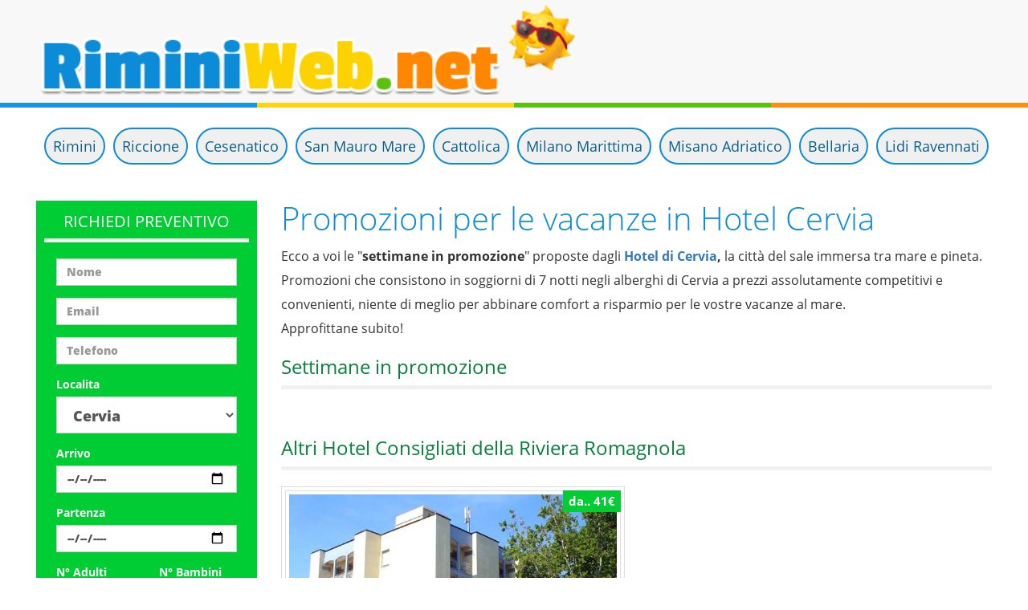

--- FILE ---
content_type: text/html; charset=UTF-8
request_url: https://www.riminiweb.net/promozioni-cervia.php
body_size: 18493
content:
<!DOCTYPE html>
<html lang="" class="no-js">
<head>
 <meta charset="utf-8">
 <meta http-equiv="X-UA-Compatible" content="IE=edge">
 <meta name="viewport" content="width=device-width, initial-scale=1">
<link rel="canonical" href="https://www.riminiweb.net/promozioni-cervia.php">
 <!-- Title and META -->
 <title>Promozioni degli Hotel di Cervia | RiminiWeb.net</title>
 <meta name="description" content="Scopri le promozioni speciali proposte dagli alberghi di Cervia per vacanze rilassanti e assolutamente convenienti." />
<script id="Cookiebot" src="https://consent.cookiebot.com/uc.js" data-cbid="5342b1fd-684b-4a24-af24-c49336630fb6" type="text/javascript" async></script>
 <link rel="icon" href="https://www.riminiweb.net/favicon.ico">
<script>document.documentElement.classList.remove("no-js")</script>

<script>
document.addEventListener("DOMContentLoaded",function(){yall({observeChanges:!0,events:{load:function(t){if((t!="")&&(t!=null)){t.target.classList.contains("lazy")||"IMG"!=t.target.nodeName||t.target.classList.add("yall-loaded")}},play:function(t){"VIDEO"==t.target.nodeName&&t.target.nextElementSibling.classList.add("visible")},error:{listener:function(t){if((t.target.nextElementSibling!="")&&(t.target.nextElementSibling!=null)){t.target.classList.contains("lazy")||"IMG"!=t.target.nodeName||(t.target.classList.add("yall-error"),t.target.nextElementSibling.classList.add("visible"))}},options:{once:!0}}}})});
</script>
 <!-- Bootstrap core CSS -->
 <!-- <script type="text/javascript" src="js/function-intersection-observer.js"></script> -->
<style>
/*! CSS Used from: https://www.riminiweb.net/css/bootstrap.min.css */html{font-family:sans-serif;-webkit-text-size-adjust:100%;-ms-text-size-adjust:100%}body{margin:0}article,figure,footer,header,main,nav,section{display:block}a{background-color:transparent}a:active,a:hover{outline:0}abbr[title]{border-bottom:1px dotted}b,strong{font-weight:700}h1{margin:.67em 0;font-size:2em}img{border:0}figure{margin:1em 40px}button,input,select,textarea{margin:0;font:inherit;color:inherit}button{overflow:visible}button,select{text-transform:none}button{-webkit-appearance:button;cursor:pointer}button::-moz-focus-inner,input::-moz-focus-inner{padding:0;border:0}input{line-height:normal}input[type=checkbox]{-webkit-box-sizing:border-box;-moz-box-sizing:border-box;box-sizing:border-box;padding:0}textarea{overflow:auto}@media print{*,:after,:before{color:#000!important;text-shadow:none!important;background:0 0!important;-webkit-box-shadow:none!important;box-shadow:none!important}a,a:visited{text-decoration:underline}a[href]:after{content:" (" attr(href) ")"}abbr[title]:after{content:" (" attr(title) ")"}a[href^="#"]:after{content:""}img{page-break-inside:avoid}img{max-width:100%!important}h2,h3,p{orphans:3;widows:3}h2,h3{page-break-after:avoid}.navbar{display:none}}.glyphicon{position:relative;top:1px;display:inline-block;font-family:'Glyphicons Halflings';font-style:normal;font-weight:400;line-height:1;-webkit-font-smoothing:antialiased;-moz-osx-font-smoothing:grayscale}.glyphicon-time:before{content:"\e023"}.glyphicon-calendar:before{content:"\e109"}.glyphicon-hand-right:before{content:"\e127"}.glyphicon-circle-arrow-down:before{content:"\e134"}.glyphicon-hourglass:before{content:"\231b"}*{-webkit-box-sizing:border-box;-moz-box-sizing:border-box;box-sizing:border-box}:after,:before{-webkit-box-sizing:border-box;-moz-box-sizing:border-box;box-sizing:border-box}html{font-size:10px;-webkit-tap-highlight-color:transparent}body{font-family:"Helvetica Neue",Helvetica,Arial,sans-serif;font-size:14px;line-height:1.42857143;color:#333;background-color:#fff}button,input,select,textarea{font-family:inherit;font-size:inherit;line-height:inherit}a{color:#337ab7;text-decoration:none}a:focus,a:hover{color:#23527c;text-decoration:underline}a:focus{outline:thin dotted;outline:5px auto -webkit-focus-ring-color;outline-offset:-2px}figure{margin:0}img{vertical-align:middle}.img-responsive,.thumbnail a>img,.thumbnail>img{display:block;max-width:100%;height:auto}.sr-only{position:absolute;width:1px;height:1px;padding:0;margin:-1px;overflow:hidden;clip:rect(0,0,0,0);border:0}[role=button]{cursor:pointer}h1,h2,h3,h4{font-family:inherit;font-weight:500;line-height:1.1;color:inherit}h1,h2,h3{margin-top:20px;margin-bottom:10px}h4{margin-top:10px;margin-bottom:10px}h1{font-size:36px}h2{font-size:30px}h3{font-size:24px}h4{font-size:18px}p{margin:0 0 10px}ul{margin-top:0;margin-bottom:10px}ul ul{margin-bottom:0}.list-unstyled{padding-left:0;list-style:none}abbr[title]{cursor:help;border-bottom:1px dotted #777}address{margin-bottom:20px;font-style:normal;line-height:1.42857143}.container{padding-right:15px;padding-left:15px;margin-right:auto;margin-left:auto}@media (min-width:768px){.container{width:750px}}@media (min-width:992px){.container{width:970px}}@media (min-width:1200px){.container{width:1170px}}.container-fluid{padding-right:15px;padding-left:15px;margin-right:auto;margin-left:auto}.row{margin-right:-15px;margin-left:-15px}.col-md-12,.col-md-3,.col-md-4,.col-md-5,.col-md-6,.col-md-7,.col-md-9,.col-sm-5,.col-sm-6,.col-sm-7,.col-xs-10,.col-xs-12,.col-xs-2,.col-xs-4,.col-xs-6{position:relative;min-height:1px;padding-right:15px;padding-left:15px}.col-xs-10,.col-xs-12,.col-xs-2,.col-xs-4,.col-xs-6{float:left}.col-xs-12{width:100%}.col-xs-10{width:83.33333333%}.col-xs-6{width:50%}.col-xs-4{width:33.33333333%}.col-xs-2{width:16.66666667%}@media (min-width:768px){.col-sm-5,.col-sm-6,.col-sm-7{float:left}.col-sm-7{width:58.33333333%}.col-sm-6{width:50%}.col-sm-5{width:41.66666667%}}@media (min-width:992px){.col-md-12,.col-md-3,.col-md-4,.col-md-5,.col-md-6,.col-md-7,.col-md-9{float:left}.col-md-12{width:100%}.col-md-9{width:75%}.col-md-7{width:58.33333333%}.col-md-6{width:50%}.col-md-5{width:41.66666667%}.col-md-4{width:33.33333333%}.col-md-3{width:25%}}label{display:inline-block;max-width:100%;margin-bottom:5px;font-weight:700}input[type=checkbox]{margin:4px 0 0;line-height:normal}input[type=checkbox]:focus{outline:thin dotted;outline:5px auto -webkit-focus-ring-color;outline-offset:-2px}.form-control{display:block;width:100%;height:34px;padding:6px 12px;font-size:14px;line-height:1.42857143;color:#555;background-color:#fff;background-image:none;border:1px solid #ccc;border-radius:4px;-webkit-box-shadow:inset 0 1px 1px rgba(0,0,0,.075);box-shadow:inset 0 1px 1px rgba(0,0,0,.075);-webkit-transition:border-color ease-in-out .15s,-webkit-box-shadow ease-in-out .15s;-o-transition:border-color ease-in-out .15s,box-shadow ease-in-out .15s;transition:border-color ease-in-out .15s,box-shadow ease-in-out .15s}.form-control:focus{border-color:#66afe9;outline:0;-webkit-box-shadow:inset 0 1px 1px rgba(0,0,0,.075),0 0 8px rgba(102,175,233,.6);box-shadow:inset 0 1px 1px rgba(0,0,0,.075),0 0 8px rgba(102,175,233,.6)}.form-control::-moz-placeholder{color:#999;opacity:1}.form-control:-ms-input-placeholder{color:#999}.form-control::-webkit-input-placeholder{color:#999}.form-control::-ms-expand{background-color:transparent;border:0}textarea.form-control{height:auto}@media screen and (-webkit-min-device-pixel-ratio:0){input[type=date].form-control{line-height:34px}}.form-group{margin-bottom:15px}.checkbox{position:relative;display:block;margin-top:10px;margin-bottom:10px}.checkbox label{min-height:20px;padding-left:20px;margin-bottom:0;font-weight:400;cursor:pointer}.checkbox input[type=checkbox]{position:absolute;margin-left:-20px}.input-lg{height:46px;padding:10px 16px;font-size:18px;line-height:1.3333333;border-radius:6px}select.input-lg{height:46px;line-height:46px}.btn{display:inline-block;padding:6px 12px;margin-bottom:0;font-size:14px;font-weight:400;line-height:1.42857143;text-align:center;white-space:nowrap;vertical-align:middle;-ms-touch-action:manipulation;touch-action:manipulation;cursor:pointer;-webkit-user-select:none;-moz-user-select:none;-ms-user-select:none;user-select:none;background-image:none;border:1px solid transparent;border-radius:4px}.btn:active:focus,.btn:focus{outline:thin dotted;outline:5px auto -webkit-focus-ring-color;outline-offset:-2px}.btn:focus,.btn:hover{color:#333;text-decoration:none}.btn:active{background-image:none;outline:0;-webkit-box-shadow:inset 0 3px 5px rgba(0,0,0,.125);box-shadow:inset 0 3px 5px rgba(0,0,0,.125)}.btn-default{color:#333;background-color:#fff;border-color:#ccc}.btn-default:focus{color:#333;background-color:#e6e6e6;border-color:#8c8c8c}.btn-default:hover{color:#333;background-color:#e6e6e6;border-color:#adadad}.btn-default:active{color:#333;background-color:#e6e6e6;border-color:#adadad}.btn-default:active:focus,.btn-default:active:hover{color:#333;background-color:#d4d4d4;border-color:#8c8c8c}.btn-default:active{background-image:none}.btn-primary{color:#fff;background-color:#337ab7;border-color:#2e6da4}.btn-primary:focus{color:#fff;background-color:#286090;border-color:#122b40}.btn-primary:hover{color:#fff;background-color:#286090;border-color:#204d74}.btn-primary:active{color:#fff;background-color:#286090;border-color:#204d74}.btn-primary:active:focus,.btn-primary:active:hover{color:#fff;background-color:#204d74;border-color:#122b40}.btn-primary:active{background-image:none}.btn-lg{padding:10px 16px;font-size:18px;line-height:1.3333333;border-radius:6px}.btn-block{display:block;width:100%}.fade{opacity:0;-webkit-transition:opacity .15s linear;-o-transition:opacity .15s linear;transition:opacity .15s linear}.fade.in{opacity:1}.collapse{display:none}.collapse.in{display:block}.dropdown-menu{position:absolute;top:100%;left:0;z-index:1000;display:none;float:left;min-width:160px;padding:5px 0;margin:2px 0 0;font-size:14px;text-align:left;list-style:none;background-color:#fff;-webkit-background-clip:padding-box;background-clip:padding-box;border:1px solid #ccc;border:1px solid rgba(0,0,0,.15);border-radius:4px;-webkit-box-shadow:0 6px 12px rgba(0,0,0,.175);box-shadow:0 6px 12px rgba(0,0,0,.175)}.dropdown-menu>li>a{display:block;padding:3px 20px;clear:both;font-weight:400;line-height:1.42857143;color:#333;white-space:nowrap}.dropdown-menu>li>a:focus,.dropdown-menu>li>a:hover{color:#262626;text-decoration:none;background-color:#f5f5f5}.nav{padding-left:0;margin-bottom:0;list-style:none}.nav>li{position:relative;display:block}.nav>li>a{position:relative;display:block;padding:10px 15px}.nav>li>a:focus,.nav>li>a:hover{text-decoration:none;background-color:#eee}.nav>li>a>img{max-width:none}.nav-pills>li{float:left}.nav-pills>li>a{font-size:16px;font-weight:900;border-radius:4px}.nav-pills>li+li{margin-left:2px}.nav-pills>li.active>a,.nav-pills>li.active>a:focus,.nav-pills>li.active>a:hover{color:#fff;background-color:#337ab7}.nav-stacked>li{float:none}.nav-stacked>li+li{margin-top:2px;margin-left:0}.nav-justified{width:100%}.nav-justified>li{float:none}.nav-justified>li>a{margin-bottom:5px;text-align:center}@media (min-width:768px){.nav-justified>li{display:table-cell;width:1%}.nav-justified>li>a{margin-bottom:0}}.navbar{position:relative;min-height:50px;margin-bottom:20px;border:1px solid transparent}@media (min-width:768px){.navbar{border-radius:4px}}@media (min-width:768px){.navbar-header{float:left}}.navbar-collapse{padding-right:15px;padding-left:15px;overflow-x:visible;-webkit-overflow-scrolling:touch;border-top:1px solid transparent;-webkit-box-shadow:inset 0 1px 0 rgba(255,255,255,.1);box-shadow:inset 0 1px 0 rgba(255,255,255,.1)}.navbar-collapse.in{overflow-y:auto}@media (min-width:768px){.navbar-collapse{width:auto;border-top:0;-webkit-box-shadow:none;box-shadow:none}.navbar-collapse.collapse{display:block!important;height:auto!important;padding-bottom:0;overflow:visible!important}.navbar-collapse.in{overflow-y:visible}}.container-fluid>.navbar-collapse,.container-fluid>.navbar-header{margin-right:-15px;margin-left:-15px}@media (min-width:768px){.container-fluid>.navbar-collapse,.container-fluid>.navbar-header{margin-right:0;margin-left:0}}.navbar-brand{float:left;height:50px;padding:15px 15px;font-size:18px;line-height:20px}.navbar-brand:focus,.navbar-brand:hover{text-decoration:none}@media (min-width:768px){.navbar>.container-fluid .navbar-brand{margin-left:-15px}}.navbar-toggle{position:relative;float:right;padding:9px 10px;margin-top:8px;margin-right:15px;margin-bottom:8px;background-color:transparent;background-image:none;border:1px solid transparent;border-radius:4px}.navbar-toggle:focus{outline:0}.navbar-toggle .icon-bar{display:block;width:22px;height:2px;border-radius:1px}.navbar-toggle .icon-bar+.icon-bar{margin-top:4px}@media (min-width:768px){.navbar-toggle{display:none}}.navbar-nav{margin:7.5px -15px}.navbar-nav>li>a{padding-top:10px;padding-bottom:10px;line-height:20px}@media (min-width:768px){.navbar-nav{float:left;margin:0}.navbar-nav>li{float:left;background-color:#f0f0f0;}.navbar-nav>li>a{padding-top:15px;padding-bottom:15px}}.navbar-nav>li>.dropdown-menu{margin-top:0;border-top-left-radius:0;border-top-right-radius:0}.navbar-default{background-color:#f8f8f8;border-color:#e7e7e7}.navbar-default .navbar-brand{color:#777}.navbar-default .navbar-brand:focus,.navbar-default .navbar-brand:hover{color:#5e5e5e;background-color:transparent}.navbar-default .navbar-nav>li>a{color:#777}.navbar-default .navbar-nav>li>a:focus,.navbar-default .navbar-nav>li>a:hover{color:#333;background-color:transparent}.navbar-default .navbar-toggle{border-color:#ddd}.navbar-default .navbar-toggle:focus,.navbar-default .navbar-toggle:hover{background-color:#ddd}.navbar-default .navbar-toggle .icon-bar{background-color:#888}.navbar-default .navbar-collapse{border-color:#e7e7e7}.badge{display:inline-block;min-width:10px;padding:3px 7px;font-size:12px;font-weight:700;line-height:1;color:#fff;text-align:center;white-space:nowrap;vertical-align:middle;background-color:#777;border-radius:10px}.badge:empty{display:none}.nav-pills>li>a>.badge{margin-left:3px}.thumbnail{display:block;padding:4px;margin-bottom:20px;line-height:1.42857143;background-color:#fff;border:1px solid #ddd;border-radius:4px;-webkit-transition:border .2s ease-in-out;-o-transition:border .2s ease-in-out;transition:border .2s ease-in-out}.thumbnail a>img,.thumbnail>img{margin-right:auto;margin-left:auto}a.thumbnail:focus,a.thumbnail:hover{border-color:#337ab7}.thumbnail .caption{padding:9px;color:#333}.progress{height:20px;margin-bottom:20px;overflow:hidden;background-color:#f5f5f5;border-radius:4px;-webkit-box-shadow:inset 0 1px 2px rgba(0,0,0,.1);box-shadow:inset 0 1px 2px rgba(0,0,0,.1)}.progress-bar{float:left;width:0;height:100%;font-size:12px;line-height:20px;color:#fff;text-align:center;background-color:#337ab7;-webkit-box-shadow:inset 0 -1px 0 rgba(0,0,0,.15);box-shadow:inset 0 -1px 0 rgba(0,0,0,.15);-webkit-transition:width .6s ease;-o-transition:width .6s ease;transition:width .6s ease}.progress-bar-success{background-color:#5cb85c}.progress-bar-warning{background-color:#f0ad4e}.progress-bar-danger{background-color:#d9534f}.list-group{padding-left:0;margin-bottom:20px}.list-group-item{position:relative;display:block;padding:10px 15px;margin-bottom:-1px;background-color:#97f0f5;border:1px solid #ddd}.list-group-item:first-child{border-top-left-radius:4px;border-top-right-radius:4px}.list-group-item:last-child{margin-bottom:0;border-bottom-right-radius:4px;border-bottom-left-radius:4px}.close{float:right;font-size:21px;font-weight:700;line-height:1;color:#000;text-shadow:0 1px 0 #fff;opacity:.2}.close:focus,.close:hover{color:#000;text-decoration:none;cursor:pointer;opacity:.5}button.close{-webkit-appearance:none;padding:0;cursor:pointer;background:0 0;border:0}.modal-open{overflow:hidden}.modal{position:fixed;top:0;right:0;bottom:0;left:0;z-index:1050;display:none;overflow:hidden;-webkit-overflow-scrolling:touch;outline:0}.modal.fade .modal-dialog{-webkit-transition:-webkit-transform .3s ease-out;-o-transition:-o-transform .3s ease-out;transition:transform .3s ease-out;-webkit-transform:translate(0,-25%);-ms-transform:translate(0,-25%);-o-transform:translate(0,-25%);transform:translate(0,-25%)}.modal.in .modal-dialog{-webkit-transform:translate(0,0);-ms-transform:translate(0,0);-o-transform:translate(0,0);transform:translate(0,0)}.modal-open .modal{overflow-x:hidden;overflow-y:auto}.modal-dialog{position:relative;width:auto;margin:10px}.modal-content{position:relative;background-color:#fff;-webkit-background-clip:padding-box;background-clip:padding-box;border:1px solid #999;border:1px solid rgba(0,0,0,.2);border-radius:6px;outline:0;-webkit-box-shadow:0 3px 9px rgba(0,0,0,.5);box-shadow:0 3px 9px rgba(0,0,0,.5)}.modal-backdrop{position:fixed;top:0;right:0;bottom:0;left:0;z-index:2;background-color:#000}.modal-backdrop.fade{opacity:0}.modal-backdrop.in{opacity:.5}.modal-header{padding:15px;border-bottom:1px solid #e5e5e5}.modal-header .close{margin-top:-2px}.modal-title{margin:0;line-height:1.42857143}.modal-body{position:relative;padding:15px}.modal-footer{padding:15px;text-align:right;border-top:1px solid #e5e5e5}@media (min-width:768px){.modal-dialog{width:600px;margin:30px auto}.modal-content{-webkit-box-shadow:0 5px 15px rgba(0,0,0,.5);box-shadow:0 5px 15px rgba(0,0,0,.5)}}.container-fluid:after,.container-fluid:before,.container:after,.container:before,.modal-footer:after,.modal-footer:before,.modal-header:after,.modal-header:before,.nav:after,.nav:before,.navbar-collapse:after,.navbar-collapse:before,.navbar-header:after,.navbar-header:before,.navbar:after,.navbar:before,.row:after,.row:before{display:table;content:" "}.container-fluid:after,.container:after,.modal-footer:after,.modal-header:after,.nav:after,.navbar-collapse:after,.navbar-header:after,.navbar:after,.row:after{clear:both}.pull-right{float:right!important}.visible-md,.visible-sm,.visible-xs{display:none!important}@media (max-width:767px){.visible-xs{display:block!important}}@media (min-width:768px) and (max-width:991px){.visible-sm{display:block!important}}@media (min-width:992px) and (max-width:1199px){.visible-md{display:block!important}}@media (max-width:767px){.hidden-xs{display:none!important}}@media (min-width:768px) and (max-width:991px){.hidden-sm{display:none!important}}@media (min-width:992px) and (max-width:1199px){.hidden-md{display:none!important}}@media (min-width:1200px){.hidden-lg{display:none!important}}/*! CSS Used from: https://www.riminiweb.net/css/font-awesome.min.css */.fa{display:inline-block;font:normal normal normal 14px/1 FontAwesome;font-size:inherit;text-rendering:auto;-webkit-font-smoothing:antialiased;-moz-osx-font-smoothing:grayscale}.pull-right{float:right}.fa.pull-right{margin-left:.3em}.fa-envelope-o:before{content:"\f003"}.fa-star:before{content:"\f005"}.fa-map-marker:before{content:"\f041"}.fa-bell:before{content:"\f0f3"}.fa-flag-o:before{content:"\f11d"}.fa-star-half-o:before{content:"\f123"}.fa-child:before{content:"\f1ae"}.sr-only{position:absolute;width:1px;height:1px;padding:0;margin:-1px;overflow:hidden;clip:rect(0,0,0,0);border:0}/*! CSS Used from: https://www.riminiweb.net/css/hover-min.css */.hvr-sweep-to-right{display:inline-block;vertical-align:middle;-webkit-transform:translateZ(0);transform:translateZ(0);box-shadow:0 0 1px transparent;-webkit-backface-visibility:hidden;backface-visibility:hidden;-moz-osx-font-smoothing:grayscale;position:relative;-webkit-transition-property:color;transition-property:color;-webkit-transition-duration:.3s;transition-duration:.3s}.hvr-sweep-to-right:before{content:"";position:absolute;z-index:-1;top:0;left:0;right:0;bottom:0;background:#2098d1;-webkit-transform:scaleX(0);transform:scaleX(0);-webkit-transform-origin:0 50%;transform-origin:0 50%;-webkit-transition-property:transform;transition-property:transform;-webkit-transition-duration:.3s;transition-duration:.3s;-webkit-transition-timing-function:ease-out;transition-timing-function:ease-out}.hvr-sweep-to-right:active,.hvr-sweep-to-right:focus,.hvr-sweep-to-right:hover{color:#fff}.hvr-sweep-to-right:active:before,.hvr-sweep-to-right:focus:before,.hvr-sweep-to-right:hover:before{-webkit-transform:scaleX(1);transform:scaleX(1)}/*! CSS Used from: https://www.riminiweb.net/css/style.css?1563267370 */body{font-family:'Open Sans',sans-serif;max-width:1600px;margin:0 auto}.navbar-default{background:0 0;margin-top:20px}#navbar{text-align:center}#localita-show{display:none}.button-iscriviti{width:40%;margin:0 auto;margin-top:25px;padding:10px;border-radius:5px;background-color:#114a6b;border:1px solid #010e17}.listing-prices{bottom:10px;right:10px;z-index:1;margin:0;position:absolute}.img-responsive{margin:0 auto}.navbar-lingue{margin:0}.navbar-lingue button{margin:0!important}.narrow-results{display:block}.navprincipale{margin-top:5px;display:inline-block;float:unset}.dropdown-menu{padding:0!important}.dropdown-menu li{background-color:#0c8cd7}.dropdown-menu li:hover{background:0 0}.dropdown-menu a{color:#fff!important;background-color:#f0f0f0;}.navbar-default .navbar-nav>li>a:hover{color:#fff;background-color:#0c8cd7;border-radius:25px}.progress{border-radius:0;height:6px;margin-bottom:0}.progress-bar{box-shadow:none}.pgwidth{width:25%}.one{background-color:#1c93da}.two{background-color:#fcd512}.three{background-color:#ff8f11}.four{background-color:#5ac10f}.topstar{padding:0 15px}.thumbnail{border-radius:0;background:0 0}.btns1,.btns2,.btns3{width:100%;border:none;border-radius:0;font-size:1.6rem;text-transform:uppercase}.tit-cat h3{text-align:center;font-size:1.8rem;font-weight:700;text-transform:uppercase}.tit-cat p{text-align:center}.tits1 h3{color:#10ebb5}.tits2 h3{color:#baeb10}.tits3 h3{color:#6ec}.btns1{background-color:#10ebb5}.btns2{background-color:#baeb10}.btns3{background-color:#6ec}.maxwi{margin-top:35px;float:left;width:100%}.bord{border:0}.tit-content h1{font-size:4rem;margin-top:0;color:#0c8cd7;font-weight:300}.tit-cat span{font-weight:700}.list h3{font-weight:300}.footer{background-color:#4c5458;padding:25px 0}.footadre{color:#fff}.titfoot2,.titfoot3{text-align:center;font-weight:700;color:#fff;text-transform:uppercase;margin-bottom:25px}.titfoot2 h3,.titfoot3 h3{margin:0;padding:6px 0;font-size:1.6rem;font-weight:700}.titfoot2{background-color:#918840}.titfoot3{background-color:#f6a312}.mobile{display:none}.navbar-default .navbar-nav>li>a{color:#09618a}.navbar-default{border:0;border-radius:0}.navbar-default{border-bottom:1px solid #c1e7fd}.staryellow{margin-bottom:40px}.staryellow .fa-star,.staryellow .fa-star-half-o{color:#fddc39}.staryellow>li>a{border-radius:0;text-transform:uppercase;font-weight:700;color:#fff}.staryellow>li>a:focus,.staryellow>li>a:hover{color:#2ae015;background-color:#f8f8f8;text-transform:uppercase;font-weight:700}.modcontact{background-color:#00cc33;padding:10px;display:inline-block;margin-bottom:25px;font-weight:900}.modcontact h3{font-size:2rem;color:#fff;text-transform:uppercase;text-align:center;margin-top:5px;font-weight:900;}.modcontact span{}.modcontact .form-control{border-radius:0}.modcontact .btn{width:100%;border-radius:0;border:0;background-color:#0a82e8;border:1px solid #fff;text-transform:uppercase;font-size:1.8rem;color:#fff;font-weight:700}.modcontact .checkbox{color:#fff}.modcontact a{color:#ffffff;}.listing .thumbnail .caption h3{margin:0;text-transform:uppercase;font-size:1.7rem;font-weight:700;color:#0a7fc3}.btnlisting{width:100%;border-radius:0;border:0;text-transform:uppercase;background-color:#0a82e8;color:#fff;white-space:normal}article p{font-size:1.6rem;line-height:3rem}.thumbimglock{overflow:hidden;position:relative}.loccaption{margin:10px 0;font-weight:600;font-style:italic;min-height:40px}.captionstar{position:absolute;right:0;bottom:0;color:#d2b008;background-color:#0a82e887;padding:2px;text-align:center;opacity:.9}.thumbnail .caption .captions{min-height:51px}.prices{margin:0;position:absolute;top:5px;right:20px}.colorbadge{background-color:#0c3;border-radius:0;font-size:1.5rem;padding:6px 7px}.boxsconto{padding:30px 0;line-height:25px;text-align:center;color:#fff;background:#7bceff;box-shadow:0 0 5px #d6d6d6;float:left;width:100%}.boxsconto .container span{font-weight:700;color:#fff}.boxsconto .container p{text-align:center;color:#fff;margin:0;font-size:1.6rem}.boxsconto .container h3{font-size:2.6rem;font-weight:300}.btniscri{border:1px solid #fff;color:#033959;background-color:#fcd512;border-radius:0;font-weight:900;text-transform:uppercase;padding:6px 55px;font-size:1.9rem}.bx_btn{margin:20px 0}.bx_span{position:absolute;background-color:#0a82e8;color:#fff;padding:1px 5px;text-transform:uppercase;font-weight:700;top:30px;left:-10px}.thumbnailimg{margin-bottom:0}.bx_box_g{position:initial;background-color:#fbfbfb;margin-bottom:20px;padding:10px}.bg_foto{padding-left:0}.box_titolo_h h2{margin:0;color:#109bec}.b_star .fa-star{color:#fddc39}.b_star .fa-star-half-o{color:#fddc39}.bx_contenuto{padding-left:0}.tag{margin:15px 0}.box_titolo_l{margin-top:10px}.btn_l{background-color:#109bec;color:#fff;border:0;text-transform:uppercase;font-weight:700;width:100%;border-radius:0;margin-bottom:10px;margin-top:29px;font-size:13px}.btn_n{background-color:#10ceec;color:#fff;border:0;text-transform:uppercase;font-weight:700;width:100%;border-radius:0;margin-bottom:10px}.btn_p{background-color:#0eca0a;color:#fff;border:0;margin-right:3px}.btn_m{background-color:red;color:#fff;border:0}.btn_m,.btn_p{border-radius:0;text-transform:uppercase;font-weight:700;width:49%;font-size:1.2rem}.btn_box_in{margin-top:34px}.bx_btn{padding-right:0}.minmax{padding:1px 5px;background-color:#85c583;color:#fff;font-weight:700;text-transform:uppercase;position:relative;right:-4px}.green{background-color:#85c583;color:#fff;font-size:1.5rem;border-radius:50%;vertical-align:inherit;padding:9px 4px}.box_price{margin-bottom:25px}.btn_pre{border-radius:0;width:100%;padding:10px;margin-bottom:10px;background-color:#ff4200;text-transform:uppercase;font-weight:700;font-size:1.5rem;border-color:inherit}.btn_sch{border-radius:0;width:100%;padding:10px;border-color:inherit;font-size:1.5rem;font-weight:700;text-transform:uppercase;background-color:#6bba0d;color:#fff}.btn_sch a{color:#fff}.btn_sch a:hover{text-decoration:none}.modal-header{padding:0 15px 0}.modal-header .close{margin-top:8px}.modal-header .logo img{margin:auto}.modal-title{text-align:center;margin:10px 0;font-size:1.5rem}.nameh{color:#0c8cd7;font-weight:700;text-transform:uppercase}.bntmodal{background-color:#ff8700;color:#fff;text-transform:uppercase;border:0;border-radius:0}.modal-body .form-group .form-control{border-radius:0;border:1px solid #7dcfff}.modal-body .form-group label{color:#16c112}.btnfoot{background-color:#0c8cd7;color:#fff;text-transform:uppercase}.saidbarL{margin-top:20px}.fastars{padding:0!important;color:#d2b008;font-size:15px}.saidbarL h3{color:#0eca0a!important;margin:0 0 15px 0;border-bottom:2px solid #efeae8;padding-bottom:5px;width:100%}.saidbarL ul{padding:0}.saidbarL li{list-style:none;padding:4px 0}.saidbarL a{color:#054f7c}.saidbarL a:hover{text-decoration:none;color:#0eca0a}.listser{color:#0699e2;text-decoration:underline;background-color:#fff}.nav-stacked{float:left;width:100%}.navbar-toggle{margin-right:29px;margin-top:16px}.fixmobile{display:none;color:#fff}.contentsidenav{padding-right:0;padding-left:0}.nav_col{margin-right:0!important;margin-left:0!important;padding-right:0;padding-left:0}.navtitle{font-size:20px;font-weight:900!important;color:#033959!important;margin-right:0!important;margin-left:0!important}.nav_left{display:inline-block;float:inherit;width:100%}.nobtn{margin-right:10px;margin-top:10px}.contentsidenav>.navbar-header{margin-right:0;margin-left:0}.navprincipale>li>a{font-size:15px;padding:11px 9px}.list-unstyled a{color:#fcd201}.list-unstyled li{padding:5px 0}.cont_mob h3{color:#09803f;font-weight:500;border-bottom:5px solid #f1f1f1;padding:0;margin-bottom:20px;padding-bottom:10px}.saidbarL{display:inline-block;width:100%;margin:10px 0}.saidbarL h3{color:#033959!important;margin:-6px;border-bottom:2px solid #efeae8;padding-bottom:5px;width:100%}.saidbarL ul{padding:0}.saidbarL li{list-style:none;padding:0}.saidbarL a{color:#054f7c}.saidbarL a:hover{text-decoration:none;color:#fff}.navbar-default{border-bottom:0}.topstar{background-color:#033959;margin-bottom:40px}.nav-pills>li.active>a,.nav-pills>li.active>a:focus,.nav-pills>li.active>a:hover{background-color:#fcd201;color:#000}.staryellow>li>a:focus,.staryellow>li>a:hover{color:#000;text-transform:uppercase;font-weight:700}.navbar-brand{height:auto;padding:0}.bg_sea{padding:0 5px}.modcontact h3{color:#fff}.glyphicon-hand-right{margin-right:10px}.navbar-default .navbar-toggle{background-color:#033959}.navbar-default .navbar-toggle .icon-bar{background-color:#fff}.bghead{padding-bottom:10px;background-color:#f8f8f8}.boxban{padding:0;margin-top:25px}.boxban img{float:right;box-shadow:0 0 5px #000}@media only screen and (min-width:300px) and (max-width:415px){.dropdown-menu{min-width:auto}.topstar{display:none}.tit-content h1{text-align:center}article p{text-align:center}.bx_btn{width:100%;padding-right:inherit}.btn_box_in{width:100%}.bx_box_g{display:inline-block;padding-right:15px;padding-left:15px}.box_btn_b{max-width:100%}.btn_m,.btn_p{width:100%;margin:10px 0}.bx_contenuto{padding-left:inherit}.bg_foto{padding-right:15px;padding-left:15px}.box_titolo_h,.box_titolo_h h2,.box_titolo_l{text-align:center}.box_titolo_h h2{margin-top:20px}.listser{margin:5px 10px}.fixmobile{display:inline-block;bottom:0;background-color:#ff6000;width:100%;position:fixed;z-index:9999999;padding:7px 0;text-align:center}.mobile{display:inherit}.navbar-brand{padding:0;height:auto}.boxban{display:none}.saidbarL h3{font-size:20px;font-weight:900;color:#033959!important;margin:0;border-bottom:0;width:auto;float:inherit;padding:15px 10px}.cont_mob{padding-right:0;padding-left:0}.btn_pre{display:none}.cont_mob h2,.cont_mob h3{text-align:center}.bangrat,.modcontact:after,.modcontact:before{display:none}}@media only screen and (min-width:300px) and (max-width:375px){.tit-content h1{font-size:2.9rem}.box_titolo_h h2{font-size:2.4rem}.bangrat,.boxban{display:none}.loccaption{font-size:11px}}@media only screen and (min-width:360px) and (max-width:375px){.bangrat,.boxban{display:none}.loccaption{font-size:11px}}@media only screen and (max-width:414px){.mob{font-size:13px!important;font-weight:700}.tit-content h1{font-size:3.8rem}.box_titolo_h h2{font-size:3rem}.caption{position:absolute;top:0;width:90%;background:-webkit-linear-gradient(bottom,rgba(3,57,89,0) 0,rgba(3,57,89,.9) 100%);background:linear-gradient(to top,rgba(3,57,89,0) 0,rgba(3,57,89,.9) 100%)}.listing .thumbnail .caption h3{color:#fff;border:0;font-size:24px}.thumbimglock{width:100%}.loccaption{position:absolute;color:#fff;font-size:16px}.captionstar{right:8px;top:34px;bottom:auto;background-color:#ffffffc4;z-index:1}.colorbadge{background:0 0}.prices{bottom:-122px!important;margin:0;top:auto!important;width:100%;left:0;text-align:right;background:-webkit-linear-gradient(bottom,rgba(3,57,89,0) 0,rgba(3,57,89,.9) 100%);background:linear-gradient(to bottom,rgba(3,57,89,0) 0,rgba(3,57,89,.9) 100%)}.listing-prices{bottom:-170px;margin:0;top:auto;width:100%;left:0;text-align:right;background:-webkit-linear-gradient(bottom,rgba(3,57,89,0) 0,rgba(3,57,89,.9) 100%);background:linear-gradient(to bottom,rgba(3,57,89,0) 0,rgba(3,57,89,.9) 100%)}.topstar{display:none}.tit-cat p{display:none}.servizi-vetrine{display:none}.bx_box_g{position:relative;width:100%}.bg_foto{width:100%;margin:0;padding:0}.listing-contenuto{position:absolute;width:90%;padding-left:22px;padding-right:17px;background:-webkit-linear-gradient(bottom,rgba(3,57,89,0) 0,rgba(3,57,89,.9) 100%);background:linear-gradient(to top,rgba(3,57,89,0) 0,rgba(3,57,89,.9) 100%)}.listing-prices{position:absolute;background:#2a587366;width:auto;top:178px;bottom:auto;left:auto}.box_titolo_l{color:#fff;text-align:left}.box_titolo_h{text-align:left}.box_titolo_h h2{color:#fff;text-align:left}.thumbnail>img{width:100%}.bx_span{bottom:48px;top:auto}.tag{display:none}.btns1,.btns2,.btns3{display:none}.tit-cat h3{color:#fff}}@media only screen and (min-width:400px) and (max-width:480px){.bangrat,.boxban{display:none}.loccaption{font-size:19px}}@media only screen and (min-width:500px) and (max-width:568px){.bangrat,.boxban{display:none}.loccaption{font-size:12px}}@media only screen and (min-width:600px) and (max-width:667px){.cont_mob h2,.cont_mob h3{text-align:center}.bangrat,.boxban{display:none}.loccaption{font-size:12px}}@media only screen and (min-width:700px) and (max-width:768px){.cont_mob h2,.cont_mob h3{text-align:center}}@media only screen and (min-width:479px) and (max-width:737px){.tit-content h1{text-align:center}article p{text-align:center}.bx_btn{padding-right:inherit}.btn_box_in{width:100%}.bx_box_g{display:inline-block;padding-right:15px;padding-left:15px}.tag{display:block}.box_btn_b{max-width:100%}.btn_m,.btn_p{width:333px}.bx_contenuto{padding-left:inherit}.bg_foto{padding-right:15px;padding-left:15px}.box_titolo_h,.box_titolo_h h2,.box_titolo_l{text-align:center}.mobile{display:inherit}.saidbarL h3{font-size:20px;font-weight:900;color:#033959!important;margin:0;border-bottom:0;width:auto;float:inherit;padding:15px 10px}.cont_mob{padding-right:0;padding-left:0}.btn_pre,.modcontact:after,.modcontact:before{display:none}}@media only screen and (min-width:415px) and (max-width:479px){.colorbadge{background:0 0}.servizi-vetrine{display:none}.bx_box_g{position:relative;width:100%}.bg_foto{width:100%;margin:0;padding:0}.listing-contenuto{position:absolute;width:95%;padding-left:22px;padding-right:17px;background:-webkit-linear-gradient(bottom,rgba(3,57,89,0) 0,rgba(3,57,89,.9) 100%);background:linear-gradient(to top,rgba(3,57,89,0) 0,rgba(3,57,89,.9) 100%)}.listing-prices{position:absolute;background:#2a587366;width:auto;top:178px;bottom:auto;left:auto}.box_titolo_l{color:#fff;text-align:left}.box_titolo_h{text-align:left}.box_titolo_h h2{color:#fff;text-align:left}.bx_span{bottom:48px;top:auto}.tag{display:none}.topstar{display:none}.prices{bottom:auto!important;top:10px!important;background-color:#0a82e887}}@media only screen and (min-width:479px) and (max-width:767px){.tit-cat{width:100%!important}.thumbnail .caption{float:left;width:50%}.thumbimglock{width:50%;float:left}.captionstar{top:auto;bottom:22px;background-color:#0a7fc3;right:5px}.servizi-vetrine{list-style:none;margin:0;padding:0}.servizi-vetrine li{float:left;margin-right:10px;font-size:17px;color:#0c8cd7;font-style:italic}.thumbnail .caption .captions{border-bottom:5px solid #f1f1f1}.listing .thumbnail .caption h3{border:0;width:66%}}@media only screen and (max-width:768px){.button-iscriviti{width:100%}.mob{font-size:15px;font-weight:700}.tit-content h1{text-align:center}article p{text-align:left}.modcontact:after,.modcontact:before{display:none}.boxban{display:none}.logo{margin:8px 0 8px 0}.lingue-mobile{width:100%;margin-top:-50px}.navbar-lingue{background:0 0}.listing .thumbnail .caption h3{text-align:left}.fixmobile{display:inline-block;bottom:0;background-color:red;width:100%;position:fixed;z-index:9999999;padding:7px 0;text-align:center}.topstar{display:none}.blocco_riviera{display:none}.menu_mobile{float:left;width:33.333%;margin:0}.menu_mobile button{display:none}.menu_mobile .navbar-default .navbar-brand{border:0;margin-top:10px;font-size:16px;padding:0}.navbar>.container-fluid .navbar-brand{font-size:15px!important}.menu_mobile_stelle{background-color:#fdff80}#bs-example-navbar-collapse-1{min-width:300px;background-color:#fdff80;margin-top:20px}.menu_mobile_vicino{background-color:#97f0f5}#bs-example-navbar-collapse-3{min-width:300px;background-color:#97f0f5;margin-top:20px;margin-left:-90px!important}.menu_mobile_servizi{background-color:#b6ffc6}#bs-example-navbar-collapse-2{min-width:300px;background-color:#b6ffc6;margin-top:20px;margin-left:-220px!important}.nav-pills>li>a{font-size:18px!important}#menu-mobile{z-index:999;overflow-y:auto;top:0;margin:0;width:100%;left:0}.prices{bottom:28px;top:auto}}@media only screen and (max-width:801px){.tit-cat p{font-size:1.6rem}}@media (min-width:768px) and (max-width:1034px){.dropdown-menu{text-align:center}.dropdown-menu>li>a{display:block;padding:3px 20px;clear:both;font-weight:400;line-height:1.42857143;color:#333;white-space:nowrap}.navbar-header{float:none}.navbar-toggle{display:block}.navbar-collapse{border-top:1px solid transparent;box-shadow:inset 0 1px 0 rgba(255,255,255,.1)}.navbar-collapse.collapse{display:none!important}.navbar-nav{float:none!important;text-align:center}.navbar-nav>li{float:none}.navbar-nav>li>a{padding-top:10px;padding-bottom:10px}.navbar-collapse.collapse.in{display:block!important}}@media (max-width:990px){.narrow-results{display:none}}@media (max-width:991px){.bx_btn{margin:0}.box_price{margin-bottom:0;float:left!important}.listser{font-size:17px}}@media (max-width:1034px){.navbar-nav>li{text-align:left}.navbar-nav>li>.dropdown-menu{text-align:left}#localita-hidden{display:none}#localita-show{display:block}.dropdown-menu{display:block;width:100%;position:relative;margin-bottom:10px;clear:both;width:-webkit-fill-available;margin-left:15px}.dropdown-menu li{background-color:#e5e5e5}.dropdown-menu>li>a{color:#033959!important;font-size:25px;}.root{clear:both}.navbar-default .navbar-nav>li>a{font-size:30px}.menu-localita{text-align:center;margin-top:20px}.menu-localita span{display:block;color:red;font-weight:900;font-size:20px}.nav-pills>li>a{font-size:22px}.tutti_hotel{color:red}.blocco_riviera{cursor:pointer}.menu_mobile{cursor:pointer}.navbar>.container-fluid .navbar-brand{font-size:20px;font-weight:900;text-align:center}}@media (min-width:1035px){.root:hover>.dropdown-menu{display:block}.menu-localita span{display:none}.root{border:2px solid #0c8cd7;border-radius:25px;margin-right:10px}.dropdown-menu{padding:0!important;padding-top:10px!important;border:0;background:0 0;box-shadow:none}.dropdown-menu li{background:0 0;margin-bottom:3px}.dropdown-menu a{border:2px solid #0c8cd7;border-radius:25px;margin-right:10px;background-color:#f0f0f0;color:#09618a!important;background-color:#f0f0f0;}.dropdown-menu a:hover{background-color:#0c8cd7!important;color:#fff!important}}@media (min-width:1035px) and (max-width:1200px){.navprincipale span{display:none!important}}@media (min-width:1200px){.container{width:100%}}@media (min-width:1035px) and (max-width:1200px){.navprincipale>li>a{font-size:13px!important}.dropdown-menu a{font-size:13px!important;background-color:#f0f0f0;}.staryellow>li>a{font-size:13px!important}}@media (min-width:1245px) and (max-width:1399px){.navprincipale>li>a{font-size:18px!important}.dropdown-menu a{font-size:18px!important;background-color:#f0f0f0;}.staryellow>li>a{font-size:18px!important}}@media (min-width:1400px) and (max-width:1799px){.navprincipale>li>a{font-size:20px!important}.dropdown-menu a{font-size:20px!important;background-color:#f0f0f0;}.staryellow>li>a{font-size:20px!important}}@media (min-width:1800px){.navprincipale>li>a{font-size:24px!important}.dropdown-menu a{font-size:24px!important;background-color:#f0f0f0;}.staryellow>li>a{font-size:24px!important}}/*! CSS Used fontfaces */@font-face{font-family:'Glyphicons Halflings';src:url(https://www.riminiweb.net/fonts/glyphicons-halflings-regular.eot);src:url(https://www.riminiweb.net/fonts/glyphicons-halflings-regular.eot#iefix) format('embedded-opentype'),url(https://www.riminiweb.net/fonts/glyphicons-halflings-regular.woff2) format('woff2'),url(https://www.riminiweb.net/fonts/glyphicons-halflings-regular.woff) format('woff'),url(https://www.riminiweb.net/fonts/glyphicons-halflings-regular.ttf) format('truetype'),url(https://www.riminiweb.net/fonts/glyphicons-halflings-regular.svg#glyphicons_halflingsregular) format('svg')}@font-face{font-family:FontAwesome;src:url(https://www.riminiweb.net/fonts/fontawesome-webfont.eot?v=4.6.2);src:url(https://www.riminiweb.net/fonts/fontawesome-webfont.eot#iefix&v=4.6.2) format('embedded-opentype'),url(https://www.riminiweb.net/fonts/fontawesome-webfont.woff2?v=4.6.2) format('woff2'),url(https://www.riminiweb.net/fonts/fontawesome-webfont.woff?v=4.6.2) format('woff'),url(https://www.riminiweb.net/fonts/fontawesome-webfont.ttf?v=4.6.2) format('truetype'),url(https://www.riminiweb.net/fonts/fontawesome-webfont.svg?v=4.6.2#fontawesomeregular) format('svg');font-weight:400;font-style:normal}@font-face{font-family:'Open Sans';font-style:italic;font-weight:400;src:local('Open Sans Italic'),local('OpenSans-Italic'),url(https://fonts.gstatic.com/s/opensans/v16/mem6YaGs126MiZpBA-UFUK0Udc1UAw.woff2) format('woff2');unicode-range:U+0460-052F,U+1C80-1C88,U+20B4,U+2DE0-2DFF,U+A640-A69F,U+FE2E-FE2F}@font-face{font-family:'Open Sans';font-style:italic;font-weight:400;src:local('Open Sans Italic'),local('OpenSans-Italic'),url(https://fonts.gstatic.com/s/opensans/v16/mem6YaGs126MiZpBA-UFUK0ddc1UAw.woff2) format('woff2');unicode-range:U+0400-045F,U+0490-0491,U+04B0-04B1,U+2116}@font-face{font-family:'Open Sans';font-style:italic;font-weight:400;src:local('Open Sans Italic'),local('OpenSans-Italic'),url(https://fonts.gstatic.com/s/opensans/v16/mem6YaGs126MiZpBA-UFUK0Vdc1UAw.woff2) format('woff2');unicode-range:U+1F00-1FFF}@font-face{font-family:'Open Sans';font-style:italic;font-weight:400;src:local('Open Sans Italic'),local('OpenSans-Italic'),url(https://fonts.gstatic.com/s/opensans/v16/mem6YaGs126MiZpBA-UFUK0adc1UAw.woff2) format('woff2');unicode-range:U+0370-03FF}@font-face{font-family:'Open Sans';font-style:italic;font-weight:400;src:local('Open Sans Italic'),local('OpenSans-Italic'),url(https://fonts.gstatic.com/s/opensans/v16/mem6YaGs126MiZpBA-UFUK0Wdc1UAw.woff2) format('woff2');unicode-range:U+0102-0103,U+0110-0111,U+1EA0-1EF9,U+20AB}@font-face{font-family:'Open Sans';font-style:italic;font-weight:400;src:local('Open Sans Italic'),local('OpenSans-Italic'),url(https://fonts.gstatic.com/s/opensans/v16/mem6YaGs126MiZpBA-UFUK0Xdc1UAw.woff2) format('woff2');unicode-range:U+0100-024F,U+0259,U+1E00-1EFF,U+2020,U+20A0-20AB,U+20AD-20CF,U+2113,U+2C60-2C7F,U+A720-A7FF}@font-face{font-family:'Open Sans';font-style:italic;font-weight:400;src:local('Open Sans Italic'),local('OpenSans-Italic'),url(https://fonts.gstatic.com/s/opensans/v16/mem6YaGs126MiZpBA-UFUK0Zdc0.woff2) format('woff2');unicode-range:U+0000-00FF,U+0131,U+0152-0153,U+02BB-02BC,U+02C6,U+02DA,U+02DC,U+2000-206F,U+2074,U+20AC,U+2122,U+2191,U+2193,U+2212,U+2215,U+FEFF,U+FFFD}@font-face{font-family:'Open Sans';font-style:italic;font-weight:600;src:local('Open Sans SemiBold Italic'),local('OpenSans-SemiBoldItalic'),url(https://fonts.gstatic.com/s/opensans/v16/memnYaGs126MiZpBA-UFUKXGUdhmIqOjjg.woff2) format('woff2');unicode-range:U+0460-052F,U+1C80-1C88,U+20B4,U+2DE0-2DFF,U+A640-A69F,U+FE2E-FE2F}@font-face{font-family:'Open Sans';font-style:italic;font-weight:600;src:local('Open Sans SemiBold Italic'),local('OpenSans-SemiBoldItalic'),url(https://fonts.gstatic.com/s/opensans/v16/memnYaGs126MiZpBA-UFUKXGUdhvIqOjjg.woff2) format('woff2');unicode-range:U+0400-045F,U+0490-0491,U+04B0-04B1,U+2116}@font-face{font-family:'Open Sans';font-style:italic;font-weight:600;src:local('Open Sans SemiBold Italic'),local('OpenSans-SemiBoldItalic'),url(https://fonts.gstatic.com/s/opensans/v16/memnYaGs126MiZpBA-UFUKXGUdhnIqOjjg.woff2) format('woff2');unicode-range:U+1F00-1FFF}@font-face{font-family:'Open Sans';font-style:italic;font-weight:600;src:local('Open Sans SemiBold Italic'),local('OpenSans-SemiBoldItalic'),url(https://fonts.gstatic.com/s/opensans/v16/memnYaGs126MiZpBA-UFUKXGUdhoIqOjjg.woff2) format('woff2');unicode-range:U+0370-03FF}@font-face{font-family:'Open Sans';font-style:italic;font-weight:600;src:local('Open Sans SemiBold Italic'),local('OpenSans-SemiBoldItalic'),url(https://fonts.gstatic.com/s/opensans/v16/memnYaGs126MiZpBA-UFUKXGUdhkIqOjjg.woff2) format('woff2');unicode-range:U+0102-0103,U+0110-0111,U+1EA0-1EF9,U+20AB}@font-face{font-family:'Open Sans';font-style:italic;font-weight:600;src:local('Open Sans SemiBold Italic'),local('OpenSans-SemiBoldItalic'),url(https://fonts.gstatic.com/s/opensans/v16/memnYaGs126MiZpBA-UFUKXGUdhlIqOjjg.woff2) format('woff2');unicode-range:U+0100-024F,U+0259,U+1E00-1EFF,U+2020,U+20A0-20AB,U+20AD-20CF,U+2113,U+2C60-2C7F,U+A720-A7FF}@font-face{font-family:'Open Sans';font-style:italic;font-weight:600;src:local('Open Sans SemiBold Italic'),local('OpenSans-SemiBoldItalic'),url(https://fonts.gstatic.com/s/opensans/v16/memnYaGs126MiZpBA-UFUKXGUdhrIqM.woff2) format('woff2');unicode-range:U+0000-00FF,U+0131,U+0152-0153,U+02BB-02BC,U+02C6,U+02DA,U+02DC,U+2000-206F,U+2074,U+20AC,U+2122,U+2191,U+2193,U+2212,U+2215,U+FEFF,U+FFFD}@font-face{font-family:'Open Sans';font-style:italic;font-weight:700;src:local('Open Sans Bold Italic'),local('OpenSans-BoldItalic'),url(https://fonts.gstatic.com/s/opensans/v16/memnYaGs126MiZpBA-UFUKWiUNhmIqOjjg.woff2) format('woff2');unicode-range:U+0460-052F,U+1C80-1C88,U+20B4,U+2DE0-2DFF,U+A640-A69F,U+FE2E-FE2F}@font-face{font-family:'Open Sans';font-style:italic;font-weight:700;src:local('Open Sans Bold Italic'),local('OpenSans-BoldItalic'),url(https://fonts.gstatic.com/s/opensans/v16/memnYaGs126MiZpBA-UFUKWiUNhvIqOjjg.woff2) format('woff2');unicode-range:U+0400-045F,U+0490-0491,U+04B0-04B1,U+2116}@font-face{font-family:'Open Sans';font-style:italic;font-weight:700;src:local('Open Sans Bold Italic'),local('OpenSans-BoldItalic'),url(https://fonts.gstatic.com/s/opensans/v16/memnYaGs126MiZpBA-UFUKWiUNhnIqOjjg.woff2) format('woff2');unicode-range:U+1F00-1FFF}@font-face{font-family:'Open Sans';font-style:italic;font-weight:700;src:local('Open Sans Bold Italic'),local('OpenSans-BoldItalic'),url(https://fonts.gstatic.com/s/opensans/v16/memnYaGs126MiZpBA-UFUKWiUNhoIqOjjg.woff2) format('woff2');unicode-range:U+0370-03FF}@font-face{font-family:'Open Sans';font-style:italic;font-weight:700;src:local('Open Sans Bold Italic'),local('OpenSans-BoldItalic'),url(https://fonts.gstatic.com/s/opensans/v16/memnYaGs126MiZpBA-UFUKWiUNhkIqOjjg.woff2) format('woff2');unicode-range:U+0102-0103,U+0110-0111,U+1EA0-1EF9,U+20AB}@font-face{font-family:'Open Sans';font-style:italic;font-weight:700;src:local('Open Sans Bold Italic'),local('OpenSans-BoldItalic'),url(https://fonts.gstatic.com/s/opensans/v16/memnYaGs126MiZpBA-UFUKWiUNhlIqOjjg.woff2) format('woff2');unicode-range:U+0100-024F,U+0259,U+1E00-1EFF,U+2020,U+20A0-20AB,U+20AD-20CF,U+2113,U+2C60-2C7F,U+A720-A7FF}@font-face{font-family:'Open Sans';font-style:italic;font-weight:700;src:local('Open Sans Bold Italic'),local('OpenSans-BoldItalic'),url(https://fonts.gstatic.com/s/opensans/v16/memnYaGs126MiZpBA-UFUKWiUNhrIqM.woff2) format('woff2');unicode-range:U+0000-00FF,U+0131,U+0152-0153,U+02BB-02BC,U+02C6,U+02DA,U+02DC,U+2000-206F,U+2074,U+20AC,U+2122,U+2191,U+2193,U+2212,U+2215,U+FEFF,U+FFFD}@font-face{font-family:'Open Sans';font-style:italic;font-weight:800;src:local('Open Sans ExtraBold Italic'),local('OpenSans-ExtraBoldItalic'),url(https://fonts.gstatic.com/s/opensans/v16/memnYaGs126MiZpBA-UFUKW-U9hmIqOjjg.woff2) format('woff2');unicode-range:U+0460-052F,U+1C80-1C88,U+20B4,U+2DE0-2DFF,U+A640-A69F,U+FE2E-FE2F}@font-face{font-family:'Open Sans';font-style:italic;font-weight:800;src:local('Open Sans ExtraBold Italic'),local('OpenSans-ExtraBoldItalic'),url(https://fonts.gstatic.com/s/opensans/v16/memnYaGs126MiZpBA-UFUKW-U9hvIqOjjg.woff2) format('woff2');unicode-range:U+0400-045F,U+0490-0491,U+04B0-04B1,U+2116}@font-face{font-family:'Open Sans';font-style:italic;font-weight:800;src:local('Open Sans ExtraBold Italic'),local('OpenSans-ExtraBoldItalic'),url(https://fonts.gstatic.com/s/opensans/v16/memnYaGs126MiZpBA-UFUKW-U9hnIqOjjg.woff2) format('woff2');unicode-range:U+1F00-1FFF}@font-face{font-family:'Open Sans';font-style:italic;font-weight:800;src:local('Open Sans ExtraBold Italic'),local('OpenSans-ExtraBoldItalic'),url(https://fonts.gstatic.com/s/opensans/v16/memnYaGs126MiZpBA-UFUKW-U9hoIqOjjg.woff2) format('woff2');unicode-range:U+0370-03FF}@font-face{font-family:'Open Sans';font-style:italic;font-weight:800;src:local('Open Sans ExtraBold Italic'),local('OpenSans-ExtraBoldItalic'),url(https://fonts.gstatic.com/s/opensans/v16/memnYaGs126MiZpBA-UFUKW-U9hkIqOjjg.woff2) format('woff2');unicode-range:U+0102-0103,U+0110-0111,U+1EA0-1EF9,U+20AB}@font-face{font-family:'Open Sans';font-style:italic;font-weight:800;src:local('Open Sans ExtraBold Italic'),local('OpenSans-ExtraBoldItalic'),url(https://fonts.gstatic.com/s/opensans/v16/memnYaGs126MiZpBA-UFUKW-U9hlIqOjjg.woff2) format('woff2');unicode-range:U+0100-024F,U+0259,U+1E00-1EFF,U+2020,U+20A0-20AB,U+20AD-20CF,U+2113,U+2C60-2C7F,U+A720-A7FF}@font-face{font-family:'Open Sans';font-style:italic;font-weight:800;src:local('Open Sans ExtraBold Italic'),local('OpenSans-ExtraBoldItalic'),url(https://fonts.gstatic.com/s/opensans/v16/memnYaGs126MiZpBA-UFUKW-U9hrIqM.woff2) format('woff2');unicode-range:U+0000-00FF,U+0131,U+0152-0153,U+02BB-02BC,U+02C6,U+02DA,U+02DC,U+2000-206F,U+2074,U+20AC,U+2122,U+2191,U+2193,U+2212,U+2215,U+FEFF,U+FFFD}@font-face{font-family:'Open Sans';font-style:normal;font-weight:300;src:local('Open Sans Light'),local('OpenSans-Light'),url(https://fonts.gstatic.com/s/opensans/v16/mem5YaGs126MiZpBA-UN_r8OX-hpOqc.woff2) format('woff2');unicode-range:U+0460-052F,U+1C80-1C88,U+20B4,U+2DE0-2DFF,U+A640-A69F,U+FE2E-FE2F}@font-face{font-family:'Open Sans';font-style:normal;font-weight:300;src:local('Open Sans Light'),local('OpenSans-Light'),url(https://fonts.gstatic.com/s/opensans/v16/mem5YaGs126MiZpBA-UN_r8OVuhpOqc.woff2) format('woff2');unicode-range:U+0400-045F,U+0490-0491,U+04B0-04B1,U+2116}@font-face{font-family:'Open Sans';font-style:normal;font-weight:300;src:local('Open Sans Light'),local('OpenSans-Light'),url(https://fonts.gstatic.com/s/opensans/v16/mem5YaGs126MiZpBA-UN_r8OXuhpOqc.woff2) format('woff2');unicode-range:U+1F00-1FFF}@font-face{font-family:'Open Sans';font-style:normal;font-weight:300;src:local('Open Sans Light'),local('OpenSans-Light'),url(https://fonts.gstatic.com/s/opensans/v16/mem5YaGs126MiZpBA-UN_r8OUehpOqc.woff2) format('woff2');unicode-range:U+0370-03FF}@font-face{font-family:'Open Sans';font-style:normal;font-weight:300;src:local('Open Sans Light'),local('OpenSans-Light'),url(https://fonts.gstatic.com/s/opensans/v16/mem5YaGs126MiZpBA-UN_r8OXehpOqc.woff2) format('woff2');unicode-range:U+0102-0103,U+0110-0111,U+1EA0-1EF9,U+20AB}@font-face{font-family:'Open Sans';font-style:normal;font-weight:300;src:local('Open Sans Light'),local('OpenSans-Light'),url(https://fonts.gstatic.com/s/opensans/v16/mem5YaGs126MiZpBA-UN_r8OXOhpOqc.woff2) format('woff2');unicode-range:U+0100-024F,U+0259,U+1E00-1EFF,U+2020,U+20A0-20AB,U+20AD-20CF,U+2113,U+2C60-2C7F,U+A720-A7FF}@font-face{font-family:'Open Sans';font-style:normal;font-weight:300;src:local('Open Sans Light'),local('OpenSans-Light'),url(https://fonts.gstatic.com/s/opensans/v16/mem5YaGs126MiZpBA-UN_r8OUuhp.woff2) format('woff2');unicode-range:U+0000-00FF,U+0131,U+0152-0153,U+02BB-02BC,U+02C6,U+02DA,U+02DC,U+2000-206F,U+2074,U+20AC,U+2122,U+2191,U+2193,U+2212,U+2215,U+FEFF,U+FFFD}@font-face{font-family:'Open Sans';font-style:normal;font-weight:400;src:local('Open Sans Regular'),local('OpenSans-Regular'),url(https://fonts.gstatic.com/s/opensans/v16/mem8YaGs126MiZpBA-UFWJ0bbck.woff2) format('woff2');unicode-range:U+0460-052F,U+1C80-1C88,U+20B4,U+2DE0-2DFF,U+A640-A69F,U+FE2E-FE2F}@font-face{font-family:'Open Sans';font-style:normal;font-weight:400;src:local('Open Sans Regular'),local('OpenSans-Regular'),url(https://fonts.gstatic.com/s/opensans/v16/mem8YaGs126MiZpBA-UFUZ0bbck.woff2) format('woff2');unicode-range:U+0400-045F,U+0490-0491,U+04B0-04B1,U+2116}@font-face{font-family:'Open Sans';font-style:normal;font-weight:400;src:local('Open Sans Regular'),local('OpenSans-Regular'),url(https://fonts.gstatic.com/s/opensans/v16/mem8YaGs126MiZpBA-UFWZ0bbck.woff2) format('woff2');unicode-range:U+1F00-1FFF}@font-face{font-family:'Open Sans';font-style:normal;font-weight:400;src:local('Open Sans Regular'),local('OpenSans-Regular'),url(https://fonts.gstatic.com/s/opensans/v16/mem8YaGs126MiZpBA-UFVp0bbck.woff2) format('woff2');unicode-range:U+0370-03FF}@font-face{font-family:'Open Sans';font-style:normal;font-weight:400;src:local('Open Sans Regular'),local('OpenSans-Regular'),url(https://fonts.gstatic.com/s/opensans/v16/mem8YaGs126MiZpBA-UFWp0bbck.woff2) format('woff2');unicode-range:U+0102-0103,U+0110-0111,U+1EA0-1EF9,U+20AB}@font-face{font-family:'Open Sans';font-style:normal;font-weight:400;src:local('Open Sans Regular'),local('OpenSans-Regular'),url(https://fonts.gstatic.com/s/opensans/v16/mem8YaGs126MiZpBA-UFW50bbck.woff2) format('woff2');unicode-range:U+0100-024F,U+0259,U+1E00-1EFF,U+2020,U+20A0-20AB,U+20AD-20CF,U+2113,U+2C60-2C7F,U+A720-A7FF}@font-face{font-family:'Open Sans';font-style:normal;font-weight:400;src:local('Open Sans Regular'),local('OpenSans-Regular'),url(https://fonts.gstatic.com/s/opensans/v16/mem8YaGs126MiZpBA-UFVZ0b.woff2) format('woff2');unicode-range:U+0000-00FF,U+0131,U+0152-0153,U+02BB-02BC,U+02C6,U+02DA,U+02DC,U+2000-206F,U+2074,U+20AC,U+2122,U+2191,U+2193,U+2212,U+2215,U+FEFF,U+FFFD}@font-face{font-family:'Open Sans';font-style:normal;font-weight:600;src:local('Open Sans SemiBold'),local('OpenSans-SemiBold'),url(https://fonts.gstatic.com/s/opensans/v16/mem5YaGs126MiZpBA-UNirkOX-hpOqc.woff2) format('woff2');unicode-range:U+0460-052F,U+1C80-1C88,U+20B4,U+2DE0-2DFF,U+A640-A69F,U+FE2E-FE2F}@font-face{font-family:'Open Sans';font-style:normal;font-weight:600;src:local('Open Sans SemiBold'),local('OpenSans-SemiBold'),url(https://fonts.gstatic.com/s/opensans/v16/mem5YaGs126MiZpBA-UNirkOVuhpOqc.woff2) format('woff2');unicode-range:U+0400-045F,U+0490-0491,U+04B0-04B1,U+2116}@font-face{font-family:'Open Sans';font-style:normal;font-weight:600;src:local('Open Sans SemiBold'),local('OpenSans-SemiBold'),url(https://fonts.gstatic.com/s/opensans/v16/mem5YaGs126MiZpBA-UNirkOXuhpOqc.woff2) format('woff2');unicode-range:U+1F00-1FFF}@font-face{font-family:'Open Sans';font-style:normal;font-weight:600;src:local('Open Sans SemiBold'),local('OpenSans-SemiBold'),url(https://fonts.gstatic.com/s/opensans/v16/mem5YaGs126MiZpBA-UNirkOUehpOqc.woff2) format('woff2');unicode-range:U+0370-03FF}@font-face{font-family:'Open Sans';font-style:normal;font-weight:600;src:local('Open Sans SemiBold'),local('OpenSans-SemiBold'),url(https://fonts.gstatic.com/s/opensans/v16/mem5YaGs126MiZpBA-UNirkOXehpOqc.woff2) format('woff2');unicode-range:U+0102-0103,U+0110-0111,U+1EA0-1EF9,U+20AB}@font-face{font-family:'Open Sans';font-style:normal;font-weight:600;src:local('Open Sans SemiBold'),local('OpenSans-SemiBold'),url(https://fonts.gstatic.com/s/opensans/v16/mem5YaGs126MiZpBA-UNirkOXOhpOqc.woff2) format('woff2');unicode-range:U+0100-024F,U+0259,U+1E00-1EFF,U+2020,U+20A0-20AB,U+20AD-20CF,U+2113,U+2C60-2C7F,U+A720-A7FF}@font-face{font-family:'Open Sans';font-style:normal;font-weight:600;src:local('Open Sans SemiBold'),local('OpenSans-SemiBold'),url(https://fonts.gstatic.com/s/opensans/v16/mem5YaGs126MiZpBA-UNirkOUuhp.woff2) format('woff2');unicode-range:U+0000-00FF,U+0131,U+0152-0153,U+02BB-02BC,U+02C6,U+02DA,U+02DC,U+2000-206F,U+2074,U+20AC,U+2122,U+2191,U+2193,U+2212,U+2215,U+FEFF,U+FFFD}@font-face{font-family:'Open Sans';font-style:normal;font-weight:700;src:local('Open Sans Bold'),local('OpenSans-Bold'),url(https://fonts.gstatic.com/s/opensans/v16/mem5YaGs126MiZpBA-UN7rgOX-hpOqc.woff2) format('woff2');unicode-range:U+0460-052F,U+1C80-1C88,U+20B4,U+2DE0-2DFF,U+A640-A69F,U+FE2E-FE2F}@font-face{font-family:'Open Sans';font-style:normal;font-weight:700;src:local('Open Sans Bold'),local('OpenSans-Bold'),url(https://fonts.gstatic.com/s/opensans/v16/mem5YaGs126MiZpBA-UN7rgOVuhpOqc.woff2) format('woff2');unicode-range:U+0400-045F,U+0490-0491,U+04B0-04B1,U+2116}@font-face{font-family:'Open Sans';font-style:normal;font-weight:700;src:local('Open Sans Bold'),local('OpenSans-Bold'),url(https://fonts.gstatic.com/s/opensans/v16/mem5YaGs126MiZpBA-UN7rgOXuhpOqc.woff2) format('woff2');unicode-range:U+1F00-1FFF}@font-face{font-family:'Open Sans';font-style:normal;font-weight:700;src:local('Open Sans Bold'),local('OpenSans-Bold'),url(https://fonts.gstatic.com/s/opensans/v16/mem5YaGs126MiZpBA-UN7rgOUehpOqc.woff2) format('woff2');unicode-range:U+0370-03FF}@font-face{font-family:'Open Sans';font-style:normal;font-weight:700;src:local('Open Sans Bold'),local('OpenSans-Bold'),url(https://fonts.gstatic.com/s/opensans/v16/mem5YaGs126MiZpBA-UN7rgOXehpOqc.woff2) format('woff2');unicode-range:U+0102-0103,U+0110-0111,U+1EA0-1EF9,U+20AB}@font-face{font-family:'Open Sans';font-style:normal;font-weight:700;src:local('Open Sans Bold'),local('OpenSans-Bold'),url(https://fonts.gstatic.com/s/opensans/v16/mem5YaGs126MiZpBA-UN7rgOXOhpOqc.woff2) format('woff2');unicode-range:U+0100-024F,U+0259,U+1E00-1EFF,U+2020,U+20A0-20AB,U+20AD-20CF,U+2113,U+2C60-2C7F,U+A720-A7FF}@font-face{font-family:'Open Sans';font-style:normal;font-weight:700;src:local('Open Sans Bold'),local('OpenSans-Bold'),url(https://fonts.gstatic.com/s/opensans/v16/mem5YaGs126MiZpBA-UN7rgOUuhp.woff2) format('woff2');unicode-range:U+0000-00FF,U+0131,U+0152-0153,U+02BB-02BC,U+02C6,U+02DA,U+02DC,U+2000-206F,U+2074,U+20AC,U+2122,U+2191,U+2193,U+2212,U+2215,U+FEFF,U+FFFD}@font-face{font-family:'Open Sans';font-style:normal;font-weight:800;src:local('Open Sans ExtraBold'),local('OpenSans-ExtraBold'),url(https://fonts.gstatic.com/s/opensans/v16/mem5YaGs126MiZpBA-UN8rsOX-hpOqc.woff2) format('woff2');unicode-range:U+0460-052F,U+1C80-1C88,U+20B4,U+2DE0-2DFF,U+A640-A69F,U+FE2E-FE2F}@font-face{font-family:'Open Sans';font-style:normal;font-weight:800;src:local('Open Sans ExtraBold'),local('OpenSans-ExtraBold'),url(https://fonts.gstatic.com/s/opensans/v16/mem5YaGs126MiZpBA-UN8rsOVuhpOqc.woff2) format('woff2');unicode-range:U+0400-045F,U+0490-0491,U+04B0-04B1,U+2116}@font-face{font-family:'Open Sans';font-style:normal;font-weight:800;src:local('Open Sans ExtraBold'),local('OpenSans-ExtraBold'),url(https://fonts.gstatic.com/s/opensans/v16/mem5YaGs126MiZpBA-UN8rsOXuhpOqc.woff2) format('woff2');unicode-range:U+1F00-1FFF}@font-face{font-family:'Open Sans';font-style:normal;font-weight:800;src:local('Open Sans ExtraBold'),local('OpenSans-ExtraBold'),url(https://fonts.gstatic.com/s/opensans/v16/mem5YaGs126MiZpBA-UN8rsOUehpOqc.woff2) format('woff2');unicode-range:U+0370-03FF}@font-face{font-family:'Open Sans';font-style:normal;font-weight:800;src:local('Open Sans ExtraBold'),local('OpenSans-ExtraBold'),url(https://fonts.gstatic.com/s/opensans/v16/mem5YaGs126MiZpBA-UN8rsOXehpOqc.woff2) format('woff2');unicode-range:U+0102-0103,U+0110-0111,U+1EA0-1EF9,U+20AB}@font-face{font-family:'Open Sans';font-style:normal;font-weight:800;src:local('Open Sans ExtraBold'),local('OpenSans-ExtraBold'),url(https://fonts.gstatic.com/s/opensans/v16/mem5YaGs126MiZpBA-UN8rsOXOhpOqc.woff2) format('woff2');unicode-range:U+0100-024F,U+0259,U+1E00-1EFF,U+2020,U+20A0-20AB,U+20AD-20CF,U+2113,U+2C60-2C7F,U+A720-A7FF}@font-face{font-family:'Open Sans';font-style:normal;font-weight:800;src:local('Open Sans ExtraBold'),local('OpenSans-ExtraBold'),url(https://fonts.gstatic.com/s/opensans/v16/mem5YaGs126MiZpBA-UN8rsOUuhp.woff2) format('woff2');unicode-range:U+0000-00FF,U+0131,U+0152-0153,U+02BB-02BC,U+02C6,U+02DA,U+02DC,U+2000-206F,U+2074,U+20AC,U+2122,U+2191,U+2193,U+2212,U+2215,U+FEFF,U+FFFD}@media(min-width: 768px){.col-sm-6{width: 50%;}}.col-xs-6{width: 50%;}.col-xs-1,.col-xs-2,.col-xs-3,.col-xs-4,.col-xs-5,.col-xs-6,.col-xs-7, .col-xs-8,.col-xs-9,.col-xs-10,.col-xs-11,.col-xs-12{float: left;}#bs-example-navbar-collapse-1 ul>li{background-color: #fdff80 !important;}#bs-example-navbar-collapse-2 ul>li{background-color: #b6ffc6 !important;}#bs-example-navbar-collapse-4 ul>li{background-color: #97f0f5 !important;}.col-md-3{z-index:3;}.lingue-mobile{bottom:0px;position:absolute;right:0px}</style>
	 

<!-- Global site tag (gtag.js) - Google Analytics -->
<script async src="https://www.googletagmanager.com/gtag/js?id=UA-22373298-1"></script>
<script>
  window.dataLayer = window.dataLayer || [];
  function gtag(){dataLayer.push(arguments);}
  gtag('js', new Date());

  gtag('config', 'UA-22373298-1');
</script>
</head>
<body><!-- Testata -->
<noscript>
<div itemprop="name">Rimini Web</div>
<div itemprop="address">Viale delle Repubblica 3 - 47030 - San Mauro Mare, (FC)</div>
<div itemprop="telephone">+39 0541 341407</div>
<div itemprop="faxNumber">+39 0541 340336</div>
<div itemprop="vatID">IT03261530400</div>
<div itemprop="email">info@riminiweb.net</div>
<div itemprop="brand">Hotel Riviera Adriatica Romagnola</div>
<div itemprop="legalName">Rimini Web di Giampaolo Campana</div>
<div itemprop="url">https://www.riminiweb.net</div>
<img itemprop="image" src="https://www.riminiweb.net/img/logoriminiweb.png" alt="RiminiWeb" width="100%" class="img-responsive" />
</noscript>
<section class="bghead">
	<div class="container">
		<header>
		<div class="col-md-12">
		<!-- <div class="col-xs-2 mobile-logo-space"></div>-->
			<div class="col-md-7 col-sm-7 col-xs-10" style="z-index: 1;">
				<div class="logo">
					<figure>
						<a href="/"><img itemprop="logo" src="https://www.riminiweb.net/img/logoriminiweb.png" alt="RiminiWeb" width="100%" class="img-responsive" /></a>
						
					
					</figure>
				</div>
  </div>
			<div class="col-md-5 col-sm-5 col-xs-12 lingue-mobile">
				<div class="col-md-12 boxban">
				
		

				
				</div>
			</div>
			<div style="clear: both;"></div>
		</div>
		</header>
	</div> <!-- /container -->
</section>

<div class="progress">
  <div class="progress-bar progress-bar-success one pgwidth" role="progressbar"></div>
  <div class="progress-bar progress-bar-warning two pgwidth" role="progressbar"></div>
  <div class="progress-bar progress-bar-success four pgwidth" role="progressbar"></div>
  <div class="progress-bar progress-bar-danger three pgwidth" role="progressbar"></div>
</div>

<!-- Modello pagina -->
<!-- 5 --><div class="container">
<nav class="navbar navbar-default">
  <div class="navbar-header">
  <div class="row">
  <div class="col-xs-10 menu-localita"><span>LOCALITA' RIVIERA ROMAGNOLA</span></div>
   <div class="col-xs-2"><button type="button" class="navbar-toggle collapsed" data-toggle="collapse" data-target="#navbar"  aria-expanded="false" aria-controls="navbar">
    <span class="sr-only">Toggle navigation</span>
    <span class="icon-bar"></span>
    <span class="icon-bar"></span>
    <span class="icon-bar"></span>
   </button></div>
   </div>
   <a class="navbar-brand mobile" href="#">
	   </a>
  </div>
  <div id="navbar" class="navbar-collapse collapse">
   <ul class="nav navbar-nav navprincipale">
	<li class="root "><a  href="https://www.riminiweb.net/hotel-rimini-1.php" id="localita-hidden">Rimini</a>
	<ul class="dropdown-menu">
	<li ><a  href="https://www.riminiweb.net/hotel-rimini-1.php" id="localita-show">Rimini</a></li>
	<li ><a  href="https://www.riminiweb.net/hotel_torre-pedrera.php">Torre Pedrera</a></li>
	<li ><a  href="https://www.riminiweb.net/hotel_viserbella.php">Viserbella</a></li>
	<li ><a  href="https://www.riminiweb.net/hotel_viserba.php">Viserba</a></li>
	<li ><a  href="https://www.riminiweb.net/hotel_rivabella.php">Rivabella</a></li>
	<li ><a  href="https://www.riminiweb.net/hotel_san-giuliano-mare.php">San Giuliano Mare</a></li>
	<li ><a  href="https://www.riminiweb.net/hotel-marina-centro.php">Marina Centro</a></li>
	<li ><a  href="https://www.riminiweb.net/hotel_bellariva.php">Bellariva</a></li>
	<li ><a  href="https://www.riminiweb.net/hotel_marebello.php">Marebello</a></li>
	<li ><a  href="https://www.riminiweb.net/hotel_rivazzurra.php">Rivazzurra</a></li>
	<li ><a  href="https://www.riminiweb.net/hotel_miramare.php">Miramare</a></li>
	</ul></li>
	
	<li class="root "><a id="localita-hidden"  href="https://www.riminiweb.net/riccione.php">Riccione</a>
	<ul class="dropdown-menu">
	<li id="localita-show" ><a  href="https://www.riminiweb.net/riccione.php">Riccione</a></li>
	</ul></li>
	
	<li class="root "><a  href="https://www.riminiweb.net/hotel_cesenatico.php" id="localita-hidden">Cesenatico</a>
	<ul class="dropdown-menu">
	<li ><a  href="https://www.riminiweb.net/hotel_cesenatico.php" id="localita-show">Cesenatico</a></li>
	<li ><a  href="https://www.riminiweb.net/hotel-cesenatico-mare.php">Cesenatico Centro</a></li>
	<li ><a  href="https://www.riminiweb.net/hotel_valverde.php">Valverde</a></li>
	<li ><a  href="https://www.riminiweb.net/hotel_villamarina.php">Villamarina</a></li>
	<li ><a  href="https://www.riminiweb.net/hotel_gatteo-a-mare.php">Gatteo a Mare</a></li>
	</ul></li>
	
	<li class="root "><a id="localita-hidden"  href="https://www.riminiweb.net/hotel-san-mauro-mare-1.php">San Mauro Mare</a>
	<ul class="dropdown-menu">
	<li id="localita-show" ><a  href="https://www.riminiweb.net/hotel-san-mauro-mare-1.php">San Mauro Mare</a></li>
	</ul></li>
	
	<li class="root "><a  href="https://www.riminiweb.net/hotel_cattolica.php" id="localita-hidden">Cattolica</a>
	<ul class="dropdown-menu">
	<li ><a  href="https://www.riminiweb.net/hotel_cattolica.php" id="localita-show">Cattolica</a></li>
	<li ><a  href="https://www.riminiweb.net/hotel_gabicce.php">Gabicce</a></li>
	<li ><a  href="https://www.riminiweb.net/hotel-pesaro.php">Pesaro</a></li>
	</ul>
	</li>
	
	<li class="root "><a  href="https://www.riminiweb.net/hotel_milano-marittima.php" id="localita-hidden">Milano Marittima</a>
	<ul class="dropdown-menu">
	<li ><a  href="https://www.riminiweb.net/hotel_milano-marittima.php" id="localita-show">Milano Marittima</a></li>
	<li ><a  href="https://www.riminiweb.net/hotel_cervia.php">Cervia</a></li>
	<li ><a  href="https://www.riminiweb.net/hotel_pinarella.php">Pinarella</a></li>
	<li ><a  href="https://www.riminiweb.net/hotel-tagliata-di-cervia.php">Tagliata di Cervia</a></li>
	</ul></li>
	
	<li class="root "><a id="localita-hidden"  href="https://www.riminiweb.net/hotel_misano.php">Misano Adriatico</a>
	<ul class="dropdown-menu">
	<li id="localita-show" ><a  href="https://www.riminiweb.net/hotel_misano.php">Misano Adriatico</a></li>
	</ul></li>
	
	<li class="root "><a  href="https://www.riminiweb.net/hotel_bellaria.php" id="localita-hidden">Bellaria</a>
	<ul class="dropdown-menu">
	<li ><a  href="https://www.riminiweb.net/hotel_bellaria.php" id="localita-show">Bellaria</a></li>
	<li ><a  href="https://www.riminiweb.net/hotel_igea-marina.php">Igea Marina</a></li>
	</ul></li>
	
	<li class="root "><a  href="https://www.riminiweb.net/hotel-lidi-ravennati.php" id="localita-hidden">Lidi Ravennati</a>
	<ul class="dropdown-menu">
	<li ><a  href="https://www.riminiweb.net/hotel-lidi-ravennati.php" id="localita-show">Lidi Ravennati</a></li>
	<li ><a  href="https://www.riminiweb.net/hotel_lido-di-classe.php">Lido di Classe</a></li>
	<li ><a  href="https://www.riminiweb.net/hotel_marina-di-ravenna.php">Marina di Ravenna</a></li>
	<li ><a  href="https://www.riminiweb.net/hotel-lido-di-savio.php">Lido di Savio</a></li>
	</ul></li>
	  
   </ul>
  </div><!--/.nav-collapse -->
</nav>
<br>

<main role="main" itemscope itemtype="http://schema.org/LocalBusiness">
 <div class="container cont_mob">
  <div class="col-md-3">
<style>
/* Chrome, Safari, Edge, Opera */
input::-webkit-outer-spin-button,
input::-webkit-inner-spin-button {
  -webkit-appearance: none;
  margin: 0;
}

/* Firefox */
input[type=date] {
  -moz-appearance: textfield;
}
</style>
<!--<script src="/js/validator/gen_validatorv31.js" type="text/javascript"></script>-->
<script type="text/javascript">
function MM_openBrWindow2(theURL,winName,features) { //v2.0
  window.open(theURL,winName,features);
}
//-->
</script>
<!-- Modal -->
<div class="modal fade" id="exampleModal" tabindex="-1" role="dialog" aria-labelledby="exampleModalLabel" aria-hidden="true">
  <div class="modal-dialog" role="document">
    <div class="modal-content">
      <div class="modal-header">
        <button type="button" class="close" data-dismiss="modal" aria-label="Chiudi" onclick="document.getElementById('footer-mobile').style.display = 'block';">
          <span aria-hidden="true">&times;</span>
        </button>
      </div>
      <div class="modal-body" id="modal-text">
	  	<div class="modcontact hidden-sm hidden-md hidden-lg hidden-xl">
		  <h3>Richiedi <span>preventivo</span></span></h3>
	<form class="bgform" name="form_informazioni2" action="/sendmail_home_new.php" method="post" onsubmit="javascript:if (!valFormInfo2()) return false;">
		  <div class="form-group col-md-6 col-sm-6 col-xs-6">
   <input autocomplete="off" type="text" class="form-control" id="exampleInputPassword1" placeholder="Nome" name="nome" />
  </div>
  <div class="form-group col-md-6 col-sm-6 col-xs-6">
   <input type="text" class="form-control" id="exampleInputPassword1" placeholder="Telefono" name="telefono" autocomplete="new-password" />
  </div>
  <div class="form-group col-md-12 col-sm-12 col-xs-12">
   <input type="email" class="form-control" id="exampleInputEmail1" placeholder="Email" name="email" autocomplete="new-password" />
  </div>
   <input type="hidden" name="generiche" value=0>
  <!-- <div class="form-group col-md-6 col-sm-6 col-xs-6">
		<select class="form-control input-lg sel">
		<option value="" disabled>Localita</option>
			<option value="99">Tutte le localita'</option>
			<option value="4" SELECTED>Cervia</option>
			</select>
  </div> -->
  <div class="form-group col-md-6 col-sm-6 col-xs-6">
   <label style="color:#FFFFFF">Arrivo</label>
   <input type="date" class="form-control" placeholder="Arrivo" min="2026-01-30" value="" id="arrivo2" name="arrivo" onchange="bloccodata2()" onkeydown="return false;" onkeyup="return false;" onkeypress="return false;"/>
   <!--<script src="https://www.google.com/recaptcha/api.js?render=6LfCB6QZAAAAAH8SNZwpiToCGkbGWjCZn3uGkdV5"></script>-->
<script language="javascript">
function bloccodata2() {
    document.getElementById("partenza2").min=document.getElementById("arrivo2").value;
	document.getElementById("partenza2").value=document.getElementById("arrivo2").value;
}
/*  function onSubmit(e) {
        grecaptcha.ready(function() {
          grecaptcha.execute('6LfCB6QZAAAAAH8SNZwpiToCGkbGWjCZn3uGkdV5', {action: 'submit'}).then(function(token) {
             if(valform1()) {
				 var input = document.createElement("input");
                input.type = "hidden";
                input.name = "token";
                input.value = token;
                document.form_informazioni.appendChild(input);
				 document.form_informazioni.submit();
			 }
          });
        });

   }

   function onSubmit2(e) {
        grecaptcha.ready(function() {
          grecaptcha.execute('6LfCB6QZAAAAAH8SNZwpiToCGkbGWjCZn3uGkdV5', {action: 'submit'}).then(function(token) {
             if(valform2()) {
				 var input = document.createElement("input");
                input.type = "hidden";
                input.name = "token";
                input.value = token;
                document.form_informazioni2.appendChild(input);
				 document.form_informazioni2.submit();
			 }
          });
        });

   }

function valform1()
{
mailRE = /^([a-zA-Z0-9_\.\-])+\@(([a-zA-Z0-9\-]{2,})+\.)+([a-zA-Z0-9]{2,})+$/;
if (document.form_informazioni.nome.value == '') { alert("ATTENZIONE: è necessario specificare il proprio nome"); return false; };
if (document.form_informazioni.arrivo.value == '') { alert("ATTENZIONE: è necessario selezionare l'arrivo"); return false; };
if (document.form_informazioni.partenza.value == '') { alert("ATTENZIONE: è necessario selezionare la partenza"); return false; };
if (document.form_informazioni.email.value == '') { alert("ATTENZIONE: è necessario specificare un indirizzo email"); return false; };
if (!document.form_informazioni.email.value.match(mailRE)) { alert("ATTENZIONE: l'indirizzo email inserito non ha un formato corretto"); return false; };
if (!document.form_informazioni.privacy.checked) { alert("ATTENZIONE: per l'invio del modulo è necessario accettare le condizioni per il trattamento dei dati personali"); return false; };
return true;
}
function valform2()
{
mailRE = /^([a-zA-Z0-9_\.\-])+\@(([a-zA-Z0-9\-]{2,})+\.)+([a-zA-Z0-9]{2,})+$/;
if (document.form_informazioni2.nome.value == '') { alert("ATTENZIONE: è necessario specificare il proprio nome"); return false; };
if (document.form_informazioni2.arrivo.value == '') { alert("ATTENZIONE: è necessario selezionare l'arrivo"); return false; };
if (document.form_informazioni2.partenza.value == '') { alert("ATTENZIONE: è necessario selezionare la partenza"); return false; };
if (document.form_informazioni2.email.value == '') { alert("ATTENZIONE: è necessario specificare un indirizzo email"); return false; };
if (!document.form_informazioni2.email.value.match(mailRE)) { alert("ATTENZIONE: l'indirizzo email inserito non ha un formato corretto"); return false; };
if (!document.form_informazioni2.privacy.checked) { alert("ATTENZIONE: per l'invio del modulo è necessario accettare le condizioni per il trattamento dei dati personali"); return false; };
return true;
}

 var CaptchaCallback = function() {
	widgetId1 = grecaptcha.render(document.getElementById('RecaptchaField1'), {
          'sitekey' : '6LexB6QZAAAAAEoj-ck6R5Oo7RnKQRSN0cODoyu4'
        });
        widgetId2 = grecaptcha.render(document.getElementById('RecaptchaField2'), {
          'sitekey' : '6LexB6QZAAAAAEoj-ck6R5Oo7RnKQRSN0cODoyu4'
        });
};
function checkcaptcha(type) {
	if(type==1) var cresp = grecaptcha.getResponse(widgetId2);
	else var cresp = grecaptcha.getResponse(widgetId1);
	if(cresp)
	{
		if(type==1) {
			if(valform2()) document.form_informazioni2.submit();
		}
		else if(valform1()) document.form_informazioni.submit();
	}
	else alert("Errore, devi verificare il captcha");
} */
</script>
  </div>
  <div class="form-group col-md-6 col-sm-6 col-xs-6">
   <label style="color:#FFFFFF">Partenza</label>
   <input type="date" class="form-control" placeholder="Partenza" min="2026-01-30" value="" id="partenza2" name="partenza"  onkeydown="return false;" onkeyup="return false;" onkeypress="return false;"/>
  </div>
  <div class="form-group col-md-6 col-sm-6 col-xs-6">
	<label style="color:#FFFFFF">N° Adulti</label>
   <select class="form-control" name="adulti" autocomplete="new-password">
   <option value="1">1</option>
   <option value="2" selected="selected">2</option>
   <option value="3">3</option>
   <option value="4">4</option>
   <option value="5">5</option>
   <option value="6">6</option>
   <option value="7">7</option>
   <option value="8">8</option>
   <option value="9">9</option>
   <option value="10">10</option>
   </select>
  </div>
  <div class="form-group col-md-6 col-sm-6 col-xs-6">
  <label style="color:#FFFFFF">N° Bambini</label>
  <select class="form-control" name="bambini" autocomplete="new-password">
   <option value="0" selected="selected">0</option>
   <option value="1">1</option>
   <option value="2">2</option>
   <option value="3">3</option>
   <option value="4">4</option>
   <option value="5">5</option>
   <option value="6">6</option>
	<option value="7">7</option>
	<option value="8">8</option>
	<option value="9">9</option>
	<option value="10">10</option>
   </select>
  </div>
   <div class="form-group col-md-12 col-sm-12 col-xs-12">
	 <input type="text" class="form-control" id="exampleInputPassword1" placeholder="Eta Bambini" name="eta" autocomplete="new-password" />
  </div>
  <div class="form-group col-md-12 col-sm-12 col-xs-12">
	<select class="form-control input-lg sel" name="trattamento">
	<!-- <option value="">Scegli trattamento</option> -->
	<option value="All inclusive" selected>All inclusive</option>
	<option value="Pensione completa">Pensione completa</option>
	<option value="Mezza pensione">Mezza pensione</option>
	<option value="B&B">B&B</option>
	<option value="Solo dormire">Solo dormire</option>
	</select>
 </div>
  <div class="form-group col-md-12 col-sm-12 col-xs-12">
   <textarea class="form-control" rows="3" placeholder="Richiesta" name="richiesta"></textarea>
  </div>
   <!-- <div class="form-group col-md-12" ><span style="color: #FFFFFF; font-weight: bold">Digita i caratteri visualizzati nell'immagine qui sotto nel box affianco</span>
   </div>
<div class="form-group col-md-6" ><img src="/visual-captcha.php" style="margin-bottom:5px;" width="100%" alt="Visual CAPTCHA" />
   </div>

   <div class="form-group col-md-6" ><input type="text" class="form-control" id="exampleInputPassword1" name="user_code" />
   </div>  -->
  <div class="col-md-12 col-sm-12 col-xs-12">
   <div id="RecaptchaField2"></div>
  </div>
  <div class="checkbox col-md-12 col-sm-12 col-xs-12">
   <label>
	  <input name="privacy" type="checkbox" checked="checked">
 <a href="" onclick="MM_openBrWindow2('/privacy.php','privacy','scrollbars=yes,width=400,height=500')">Autorizzo al trattamento dei dati personali ai sensi e per gli effetti del D.Lgs. 196/03. Leggi informativa completa</a>
    </label>
  </div>
  <div class="col-md-12 col-sm-12 col-xs-12">
    <button id="SubRichDisp2" type="submit" class="btn btn-default">Invia richiesta</button>
  </div>
  <div class="col-md-12 col-sm-12 col-xs-12">
    <label id="SubRichDispTesto2" style="display: none; color: #FFFFFF; text-align:center; font-size: 30px; font-weight: 900;">
      </BR>Sto inviando il tuo messaggio</BR>
    </label>
  </div>
 </form>
</div>
<script language="JavaScript" type="text/javascript">

function valFormInfo2() {

  mailRE1 = /^([a-zA-Z0-9_\.\-])+\@(([a-zA-Z0-9\-]{2,})+\.)+([a-zA-Z0-9]{2,})+$/;
  if (document.form_informazioni2.nome.value == '' || document.form_informazioni2.nome.value == 'Nome') { alert("ATTENZIONE: è necessario specificare il proprio nome"); return false; };
  if (document.form_informazioni2.email.value == '' || document.form_informazioni2.email.value == 'E-mail') { alert("ATTENZIONE: Inserisci l'e-mail!"); return false; };
  if (!document.form_informazioni2.email.value.match(mailRE1)) { alert("ATTENZIONE: l'indirizzo email inserito non ha un formato corretto"); return false; };
  if (document.form_informazioni2.arrivo.value == '' || document.form_informazioni2.arrivo.value == 'gg/mm/aaaa') { alert("ATTENZIONE: Inserisci la data di arrivo"); return false; };
  if (document.form_informazioni2.partenza.value == '' || document.form_informazioni2.partenza.value == 'gg/mm/aaaa') { alert("ATTENZIONE: Inserisci la data di partenza "); return false; };
  if (document.form_informazioni2.richiesta.value == '' || document.form_informazioni2.richiesta.value == 'Richiesta') { alert("ATTENZIONE: Inserisci la richiesta"); return false; };
  if (!document.form_informazioni2.privacy.checked) { alert("ATTENZIONE: Autorizzare il trattamento dei dati per inviare la richiesta"); return false; };
  document.getElementById("SubRichDisp2").style.display = "none";
  document.getElementById('SubRichDispTesto2').style.display = "block";
  return true;
}

/*var frmvalidator = new Validator("form_informazioni2");

frmvalidator.addValidation("nome","req","ATTENZIONE: è necessario specificare il proprio nome");
frmvalidator.addValidation("email","req","ATTENZIONE: è necessario specificare un indirizzo email");
frmvalidator.addValidation("email","email");
frmvalidator.addValidation("privacy","shouldselchk", "ATTENZIONE: per l'invio del modulo è necessario accettare le condizioni per il trattamento dei dati personali");
frmvalidator.addValidation("trattamento","req","ATTENZIONE: è necessario selezionare il tipo di trattamento");
*/
</script>
	  </div>
      <div class="modal-footer">
        <button type="button" class="btn btn-secondary" data-dismiss="modal" onclick="document.getElementById('footer-mobile').style.display = 'block';">Chiudi</button>
      </div>
    </div>
  </div>
</div>

<!-- ################# -->
<!-- # LEFT LOCALITA # -->
<!-- ################# -->

<div class="modcontact hidden-xs">
<h3>Richiedi <span>preventivo</span></span></h3>
<form class="bgform" name="form_informazioni" action="/sendmail_home_new.php" method="post" onsubmit="javascript:if (!valFormInfo()) return false;">
  <div class="form-group col-md-12 col-sm-12 col-xs-12">
   <input type="text" class="form-control" id="exampleInputPassword1" placeholder="Nome" name="nome" autocomplete="new-password" />
  </div>
  <div class="form-group col-md-12 col-sm-12 col-xs-12">
   <input type="email" class="form-control" id="exampleInputEmail1" placeholder="Email" name="email" autocomplete="new-password" />
  </div>
  <div class="form-group col-md-12 col-sm-12 col-xs-12">
   <input type="text" class="form-control" id="exampleInputPassword1" placeholder="Telefono" name="telefono" autocomplete="new-password" />
  </div>
  <div class="form-group col-md-12 col-sm-12 col-xs-12">
   <label style="color:#FFFFFF">Localita</label>
		<select class="form-control input-lg sel">
			<option value="99">Tutte le localita'</option>
			<option value="4" SELECTED>Cervia</option>
			</select>
 <input type="hidden" name="generiche" value=0>
  </div>
  <div class="form-group col-md-12 col-sm-12 col-xs-12">
   <label style="color:#FFFFFF">Arrivo</label>
   <input type="date" class="form-control" placeholder="Arrivo" min="2026-01-30" value="" id="arrivo" name="arrivo" onchange="bloccodata()" autocomplete="new-password" onkeydown="return false;" onkeyup="return false;" onkeypress="return false;"/>
<script>
function bloccodata() {
    document.getElementById("partenza").min=document.getElementById("arrivo").value;
	document.getElementById("partenza").value=document.getElementById("arrivo").value;
}

</script>
  </div>
  <div class="form-group col-md-12 col-sm-12 col-xs-12">
   <label style="color:#FFFFFF">Partenza</label>
   <input type="date" class="form-control" placeholder="Partenza" min="2026-01-30" value="" id="partenza" name="partenza" autocomplete="new-password" onkeydown="return false;" onkeyup="return false;" onkeypress="return false;"/>
  </div>
  <div class="form-group col-md-6 col-sm-6 col-xs-6">
	<label style="color:#FFFFFF">N° Adulti</label>
   <select class="form-control" name="adulti" autocomplete="new-password">
   <option value="1">1</option>
   <option value="2" selected="selected">2</option>
   <option value="3">3</option>
   <option value="4">4</option>
   <option value="5">5</option>
   <option value="6">6</option>
   <option value="7">7</option>
   <option value="8">8</option>
   <option value="9">9</option>
   <option value="10">10</option>
   </select>
  </div>
  <div class="form-group col-md-6 col-sm-6 col-xs-6">
  <label style="color:#FFFFFF">N° Bambini</label>
  <select class="form-control" name="bambini" autocomplete="new-password">
   <option value="0" selected="selected">0</option>
   <option value="1">1</option>
   <option value="2">2</option>
   <option value="3">3</option>
   <option value="4">4</option>
   <option value="5">5</option>
   <option value="6">6</option>
	<option value="7">7</option>
	<option value="8">8</option>
	<option value="9">9</option>
	<option value="10">10</option>
   </select>
  </div>
   <div class="form-group col-md-12 col-sm-12 col-xs-12">
	 <input type="text" class="form-control" id="exampleInputPassword1" placeholder="Eta Bambini" name="eta" autocomplete="new-password" />
  </div>
  <div class="form-group col-md-12 col-sm-12 col-xs-12">
	<select class="form-control input-lg sel" name="trattamento">
	<!-- <option value="">Scegli trattamento</option> -->
	<option value="All inclusive" selected>All inclusive</option>
	<option value="Pensione completa">Pensione completa</option>
	<option value="Mezza pensione">Mezza pensione</option>
	<option value="B&B">B&B</option>
	<option value="Solo dormire">Solo dormire</option>
	</select>
 </div>
  <div class="form-group col-md-12 col-sm-12 col-xs-12">
   <textarea class="form-control" rows="3" placeholder="Richiesta" name="richiesta"></textarea>
  </div>
  <!-- <div class="form-group col-md-12" ><span style="color: #FFFFFF; font-weight: bold">Digita i caratteri visualizzati nell'immagine qui sotto nel box affianco</span>
   </div>
 <div class="form-group col-md-6" ><img src="/visual-captcha.php" style="margin-bottom:5px;" width="100%" alt="Visual CAPTCHA" />
   </div>

   <div class="form-group col-md-6" ><input type="text" class="form-control" id="exampleInputPassword1" name="user_code" />
   </div>  -->
  <div class="col-md-12 col-sm-12 col-xs-12">
   <div id="RecaptchaField1"></div>
  </div>
  <div class="checkbox col-md-12 col-sm-12 col-xs-12">
   <label>
	  <input name="privacy" type="checkbox" checked="checked">
 <a href="" onclick="MM_openBrWindow2('/privacy.php','privacy','scrollbars=yes,width=400,height=500')">Autorizzo al trattamento dei dati personali ai sensi e per gli effetti del D.Lgs. 196/03. Leggi informativa completa</a>
    </label>
  </div>
  <div class="col-md-12 col-sm-12 col-xs-12">
  <button id="SubRichDisp" type="submit" class="btn btn-default">
        Invia richiesta</button>
  </div>
	<div class="col-md-12 col-sm-12 col-xs-12">
  <label id="SubRichDispTesto" style="display: none; color: #FFFFFF; text-align:center; font-size: 30px; font-weight: 900;"></BR>
        Sto inviando il tuo messaggio</BR>
  </label>
  </div>
 </form>
</div>
<script language="JavaScript" type="text/javascript">

function valFormInfo() {

  mailRE1 = /^([a-zA-Z0-9_\.\-])+\@(([a-zA-Z0-9\-]{2,})+\.)+([a-zA-Z0-9]{2,})+$/;
  if (document.form_informazioni.nome.value == '' || document.form_informazioni.nome.value == 'Nome') { alert("ATTENZIONE: è necessario specificare il proprio nome"); return false; };
  if (document.form_informazioni.email.value == '' || document.form_informazioni.email.value == 'E-mail') { alert("ATTENZIONE: Inserisci l'e-mail!"); return false; };
  if (!document.form_informazioni.email.value.match(mailRE1)) { alert("ATTENZIONE: l'indirizzo email inserito non ha un formato corretto"); return false; };
  if (document.form_informazioni.arrivo.value == '' || document.form_informazioni.arrivo.value == 'gg/mm/aaaa') { alert("ATTENZIONE: Inserisci la data di arrivo"); return false; };
  if (document.form_informazioni.partenza.value == '' || document.form_informazioni.partenza.value == 'gg/mm/aaaa') { alert("ATTENZIONE: Inserisci la data di partenza "); return false; };
  if (document.form_informazioni.richiesta.value == '' || document.form_informazioni.richiesta.value == 'Richiesta') { alert("ATTENZIONE: Inserisci la richiesta"); return false; };
  if (!document.form_informazioni.privacy.checked) { alert("ATTENZIONE: Autorizzare il trattamento dei dati per inviare la richiesta"); return false; };
  document.getElementById("SubRichDisp").style.display = "none";
  document.getElementById('SubRichDispTesto').style.display = "block";
  return true;
}

//var frmvalidator = new Validator("form_informazioni");

//frmvalidator.addValidation("nome","req","ATTENZIONE: è necessario specificare il proprio nome");
//frmvalidator.addValidation("email","req","ATTENZIONE: è necessario specificare un indirizzo email");
//frmvalidator.addValidation("arrivo","req","ATTENZIONE: è necessario selezionare l'arrivo");
//frmvalidator.addValidation("partenza","req","ATTENZIONE: è necessario selezionare la partenza");
//frmvalidator.addValidation("email","email");
//frmvalidator.addValidation("privacy","shouldselchk", "ATTENZIONE: per l'invio del modulo è necessario accettare le condizioni per il trattamento dei dati personali");
//frmvalidator.addValidation("trattamento","req","ATTENZIONE: è necessario selezionare il tipo di trattamento");

</script>

<!--<script src="https://www.google.com/recaptcha/api.js?onload=CaptchaCallback&render=explicit" async defer></script>-->
<div class="saidbarL">
 <nav class="navbar navbar-default bg_sea">
  <div class="container-fluid contentsidenav">
   <!-- Brand and toggle get grouped for better mobile display -->
   <div class="navbar-header nav_left">
	<button type="button" class="navbar-toggle collapsed nobtn" data-toggle="collapse" data-target="#bs-example-navbar-collapse-2">
	 <span class="sr-only">Toggle navigation</span>
	 <span class="icon-bar"></span>
	 <span class="icon-bar"></span>
	 <span class="icon-bar"></span>
	</button>
    <h3 class="navbar-brand navtitle"><i class="fa fa-info" aria-hidden="true"></i> Promozioni</h3>
   </div>
   <!-- Collect the nav links, forms, and other content for toggling -->
   <div class="collapse navbar-collapse nav_col" id="bs-example-navbar-collapse-2">
    <ul class="nav nav-pills nav-stacked"> 
  <li><a href="/promozioni-bellaria.php">Bellaria</a></li>
  <li><a href="/promozioni-cattolica.php">Cattolica</a></li>
  <li><a href="/promozioni-cervia.php">Cervia</a></li>
  <li><a href="/promozioni-cesenatico.php">Cesenatico</a></li>
  <li><a href="/promozioni-gabicce.php">Gabicce</a></li>
  <li><a href="/promozioni-gatteo-a-mare.php">Gatteo a Mare</a></li>
  <li><a href="/promozioni-igea-marina.php">Igea Marina</a></li>
  <li><a href="/promozioni-lidi-ravennati.php">Lidi Ravennati</a></li>
  <li><a href="/promozioni-milano-marittima.php">Milano Marittima</a></li>
  <li><a href="/promozioni-misano.php">Misano</a></li>
  <li><a href="/promozioni-riccione.php">Riccione</a></li>
  <li><a href="/promozioni-rimini.php">Rimini</a></li>
  <li><a href="/promozioni-san-mauro-mare.php">San Mauro Mare</a></li>
 </ul>
 </div> 
</div>
</Nav>
</div>﻿<!-- 4 -->


<div class="saidbarL bangrat hidden-sm hidden-xs" id="grattacielo-sx">
<div align="center">
<div style="width: 100%; height:5px; display:block;"></div>
 
 <a href="https://www.riminiweb.net/hotel/villa-verde-san-mauro-mare-194.php" target="_blank"><img src="" class="lazy" data-src="//www.riminiweb.net/img_up/grattacielo/san_mauro_mare-villa_verde-1.jpg" alt="Hotel Villa Verde banner grattacielo" width="100%" border="0"></a>
<div style="width: 230px; height:5px; display:block;"></div>
</div>

</div>  
  </div> <!--chiude colonna a 3 -->
  
  <div class="col-md-9">
   <header class="tit-content"> <!--  itemscope itemtype="http://schema.org/LocalBusiness" -->
	<h1>Promozioni per le vacanze in Hotel Cervia</h1>
   </header>
   <article itemprop="description">
    <P><p>Ecco a voi le "<strong>settimane in promozione</strong>" proposte dagli <strong><a href="https://www.riminiweb.net/hotel_cervia.php">Hotel di Cervia</a>,</strong> la città del sale immersa tra mare e pineta.<br />
Promozioni che consistono in soggiorni di 7 notti negli alberghi di Cervia a prezzi assolutamente competitivi e convenienti, niente di meglio per abbinare comfort a risparmio per le vostre vacanze al mare.<br />
Approfittane subito!</p>
</p>
   </article>
   <h3>Settimane in promozione</h3>
   <div class="row">
   
﻿
    </div>

  

   <h3>Altri Hotel Consigliati della Riviera Romagnola</h3>
   <div class="row">
   
<div class="col-xs-12 col-md-6 col-sm-12 listing">
 <div class="thumbnail">
  
  <div class="thumbimglock">
   <a href="https://www.riminiweb.net/hotel/d-oriente-villamarina-211.php" class="thumbnail thumbnailimg"  target="_blank"><img src="" data-src="https://www.riminiweb.net/img_up/hotel/villamarina-d_oriente-img.jpg" alt="Hotel D'Oriente Villamarina" title="Hotel D'Oriente Villamarina" width="100%" border="0" class="img-responsive lazy" width="100%">
	<div class="captionstar">&nbsp; <i class="fa fa-star" aria-hidden="true"></i>  <i class="fa fa-star" aria-hidden="true"></i>  <i class="fa fa-star" aria-hidden="true"></i> &nbsp;
    </div>
   </a>
 <noscript>
 <img src="https://www.riminiweb.net/img_up/hotel/villamarina-d_oriente-img.jpg" itemprop="image"/>
 </noscript>
   </div>
   <div class="caption">
	<div class="captions">
	 <h3 itemprop="name">Hotel D'Oriente</h3>
	</div>
    <div class="loccaption">
	 <span>Villamarina</span>
	</div>
		<div class="prices pull-right">
	 <span itemprop="priceRange" class="badge colorbadge">
da.. 41€     </span>
	</div>
	<a itemprop="url" href="https://www.riminiweb.net/hotel/d-oriente-villamarina-211.php" target="_blank" class="btn btn-primary btnlisting hidden-xs" role="button">vai alla scheda</a>
	
   <div class="col-md-12 hidden-sm hidden-md hidden-lg hidden-xl"><ul class="servizi-vetrine"><li>- Animali di piccola taglia</li><li>- Animazione in hotel</li><li>- Aria condizionata</li><li>- Ascensore</li><li>- Cassaforte</li><li>- Con terrazzo</li><li>- Cucina vegetariana</li><li>- Disabili</li><li>- Parcheggio</li><div style="clear:both;"></div></ul><br /></div>  
   </div>
   <div style="clear: both;"></div>
 </div>
</div>

    </div>

  


   </div> <!--chiude colonna a 9 -->
 </div> <!--chiude container -->
 
</main>

<br><br>
<section class="boxsconto">
	<div class="container">
		<h3><span>Risparmia fino al 50% per la tua vacanza</span>  </span></h3>
		<p><span>Richiedi direttamente agli hotel tutte le offerte dove i bambini non pagano</span></span></p>
		<div class="button-iscriviti"><a href="/riviera-romagnola.php" class="btn btn-primary btniscri" role="button">Clicca qui!</a></div>
	</div>
</section>
<section>
	<div class="maxwi">
			<div class="maxwi">
		<div class="col-md-4">
			<div class="thumbnail bord imglist">
				<a href="/last-minute.php"><img src="" data-src="https://www.riminiweb.net/img/lastminute.jpg" alt="last minute" width="100%" class="img-responsive lazy"></a>
<noscript>
<img src="https://www.riminiweb.net/img/lastminute.jpg" itemprop="image"/>
</noscript>
				<div class="caption tits1 tit-cat list">
					<h3>Offerte <span>lastminute</span></span></h3>
					<p>Promozioni da cogliere al volo, i last minute più convenienti di Romagna. Soggiorni e pacchetti vacanza per una convenienza mai vista.</p>
					<a href="/last-minute.php" class="btn btn-primary btns1" role="button">Tutti gli hotel</a>
				</div>
			</div>
		</div>
		<div class="col-md-4">
			<div class="thumbnail bord imglist">
				<a href="/offerte-speciali.php"><img src="" data-src="https://www.riminiweb.net/img/offerte-speciali.jpg" alt="offerte speciali" width="100%" class="img-responsive lazy"></a>
<noscript>
<img src="https://www.riminiweb.net/img/offerte-speciali.jpg" itemprop="image"/>
</noscript>
				<div class="caption tits2 tit-cat list">
					<h3>Offerte <span>speciali</span></h3>
					<p>Le offerte più interessanti proposte dai migliori hotel della riviera romagnola, non lasciatevi sfuggire l'occasione di una vacanza al mare.</p>
					<a href="/offerte-speciali.php" class="btn btn-primary btns2" role="button">Tutti gli hotel</a>
				</div>
			</div>
		</div>
		<div class="col-md-4">
			<div class="thumbnail bord imglist">
				<a href="/promozioni.php"><img src="" data-src="https://www.riminiweb.net/img/settimaneinpromozione.jpg" alt="settimane in promozione" width="100%" class="img-responsive lazy"></a>
<noscript>
<img src="https://www.riminiweb.net/img/settimaneinpromozione.jpg" itemprop="image"/>
</noscript>
				<div class="caption tits3 tit-cat list">
					<h3>Offerte settimane <span>in promozione</span></span></h3>
					<p>Più servizi, meno spesa. Un mare da sogno nelle settimane più convenienti dell'anno e nel vostro hotel preferito, in Romagna tutto è possibile.</p>
					<a href="/promozioni.php" class="btn btn-primary btns3" role="button">Tutti gli hotel</a>
				</div>
			</div>
		</div>
		</div>
			</div>
</section>	
<!--
<section class="newsletter">
<a name="newsletter"></a>
	<div class="container boxnewsletter">
		<span>Resta sempre aggiornato</br>iscriviti alla nostra newsletter</span>

<form class="boxnewsl">
  <div class="input-group martop">
	<div class="input-group-addon"><span class="glyphicon glyphicon-user" aria-hidden="true"></span></div>
	<input type="text" class="form-control formnewsl" id="exampleInputText" placeholder="Nome">
  </div>
  <div class="input-group">
	<div class="input-group-addon"><span class="glyphicon glyphicon-envelope" aria-hidden="true"></span></div>
	<input type="email" class="form-control formnewsl" id="exampleInputEmail1" placeholder="Email">
    
  </div>
  <div class="checkbox pull-left col-md-6">
    <label>
      <input type="checkbox">accetto privacy    </label>
  </div>
  <div class="col-md-6">
	<button type="submit" class="btn btn-default btnnewslet">Iscrivimi</button>
	</div>
</form>
	</div>
</section>
--></div>
<!-- Footer Modello pagina -->
<footer class="footer container">

		<div class="col-md-3">
			<figure>
				<a href="/"><img src="https://www.riminiweb.net/img/logoriminiweb.png" width="485" height="145" class="img-responsive" alt="riminiweb"></a>
			</figure>
			<address class="footadre">
				<strong>Rimini Web di Giampaolo Campana</strong><br>
					Viale delle Repubblica 3 - 47030<br>
					San Mauro Mare, (FC)<br>
				<abbr title="Telefono">Tel:</abbr> (+39) 335 608 6760<br>
								<abbr title="Partita iva">P.iva 03261530400</abbr>
			</address>
<!-- <script id="CookieDeclaration" src="https://consent.cookiebot.com/5342b1fd-684b-4a24-af24-c49336630fb6/cd.js" type="text/javascript" async></script> -->
		</div>
				
		<div class="col-md-4">
			<div class="titfoot2">
				<h3 class="hidden-sm hidden-xs">Parchi e divertimenti</h3>
				<h3 class="btn visible-sm visible-xs" data-toggle="collapse" data-target="#narrow-results" aria-expanded="false" aria-controls="narrow-results">Parchi e divertimenti <i class="glyphicon glyphicon-circle-arrow-down pull-right"></i></h3>
			</div>
			<div id="narrow-results" class="narrow-results collapse">
			<ul class="list-unstyled"> 
    <li><a href="https://www.riminiweb.net/parchi/mirabilandia.php" title="il parco divertimenti di Mirabilandia">Mirabilandia</a></li>
    <li><a href="https://www.riminiweb.net/parchi/aquafan.php" title="Le piscine di Aquafan">Aquafan</a></li>
    <li><a href="https://www.riminiweb.net/parchi/oltremare.php" title="Il Parco tematico di Oltremare">Oltremare</a></li>
    <li><a href="https://www.riminiweb.net/parchi/italia-in-miniatura.php" title="L'italia in piccolo di Italia in Miniatura">Italia in Miniatura</a></li>
    <li><a href="https://www.riminiweb.net/parchi/le-navi.php" title="L'Acquario del parco Le Navi di Cattolica">Acquario Le Navi Cattolica</a></li>
    <li><a href="https://www.riminiweb.net/parchi/fiabilandia.php" title="Fiabilandia il divertimento per i piu piccini">Fiabilandia</a></li>
    <li><a href="https://www.riminiweb.net/parchi/delfinario.php" title="Il Delfinario di Rimini">Delfinario di Rimini</a></li>
    <li><a href="https://www.riminiweb.net/parchi-divertimento.php" title="I parchi di divertimento della Riviera romagnola">Tutti i parchi di divertimento</a></li>
			</ul>
			</div>
			<div class="titfoot2">
				<h3 class="hidden-sm hidden-xs">Eventi</h3>
				<h3 class="btn visible-sm visible-xs" data-toggle="collapse" data-target="#narrow-results2" aria-expanded="false" aria-controls="narrow-results2">Eventi <i class="glyphicon glyphicon-circle-arrow-down pull-right"></i></h3>
			</div>
			<div id="narrow-results2" class="narrow-results collapse">
			<ul class="list-unstyled">
			    <li><a href="https://www.riminiweb.net/la-notte-rosa.php" title="il Capodanno della riviera romagnola">Notte rosa</a></li>
				<li><a href="https://www.riminiweb.net/hotel-pasqua-rimini.php" title="dove passare la Pasqua a Rimini">Pasqua</a></li>
				<li><a href="https://www.riminiweb.net/hotel-capodanno-rimini.php" title="tanti hotel per trascorrere il Capodanno a Rimini">Capodanno</a></li>
			</ul>
			</div>
		</div>
		<div class="col-md-4">
			<div class="titfoot3">
				<h3 class="hidden-sm hidden-xs">Link Veloci</h3>
				<h3 class="btn visible-sm visible-xs" data-toggle="collapse" data-target="#narrow-results3" aria-expanded="false" aria-controls="narrow-results3">Link Veloci <i class="glyphicon glyphicon-circle-arrow-down pull-right"></i></h3>
			</div>
			<div id="narrow-results3" class="narrow-results collapse">
			<ul class="list-unstyled">
	<li><a href="https://www.riminiweb.net/last-minute.php" title="last minute riviera romagnola">Last Minute</a></li>
    <li><a href="https://www.riminiweb.net/appartamenti.php" title="appartamenti in riviera romagnola">Appartamenti</a></li>
    <li><a href="https://www.riminiweb.net/bedandbreakfast.php" title="Bed &amp; Breakfast della riviera romagnola">Bed&Breakfast</a></li>
    <li><a href="https://www.riminiweb.net/hotel-fiera-rimini.php" title="gli hotel utili durante le fiere a Rimini">Fiera</a></li>
    <li><a href="https://news-eventi.riminiweb.net/" title="IL Blog di Riminiweb">IL Blog di Riminiweb</a></li>
    <li><a href="https://www.riminiweb.net/informazioni-utili.php" title="Informazioni utili">Informazioni utili</a></li>
    <li><a href="https://www.riminiweb.net/informazioni-turistiche.php" title="Informazione Turistiche">Informazione Turistiche</a></li>
    <li><a href="https://www.riminiweb.net/nonsolohotels.php" title="Nonsolohotels">Nonsolohotels</a></li>
    <li><a href="https://www.riminiweb.net/hotel_santarcangelo.php" title="Hotel Santarcangelo di Romagna">Santarcangelo di Romagna</a></li>
			</ul>
			</div>
					</div>
	<br />
	
</footer>
<div class="fixmobile" id="footer-mobile">
	<div class="container">
	<span class="fa fa-envelope-o" style="float: left;margin-top: 7px; font-size: 20px;"></span>
		<div class="btn btn-default mob" style="color: #033959; background-color: #fcd512;" onclick="document.getElementById('footer-mobile').style.display = 'none';" role="button" data-toggle="modal" data-target="#exampleModal">
			<b>RICHIEDI UN PREVENTIVO GRATUITO</b>		</div>
	<span class="fa fa-envelope-o pull-right" style="margin-top: 7px; font-size: 20px;"></span>
	</div>
</div>

<!-- Bootstrap core JavaScript
================================================== -->
<!-- Placed at the end of the document so the pages load faster -->
<script src="https://ajax.googleapis.com/ajax/libs/jquery/1.11.3/jquery.min.js"></script>
<script src="https://www.riminiweb.net/js/bootstrap.min.js"></script>

<!-- Modal -->
<div class="modal fade" id="modalmenus" tabindex="-1" role="dialog" aria-labelledby="exampleModalLabel" aria-hidden="true">
  <div class="modal-dialog" role="document">
    <div class="modal-content">
      <div class="modal-header">
        <button type="button" class="close" data-dismiss="modal" aria-label="Chiudi" onclick="document.getElementById('footer-mobile').style.display = 'block';">
          <span aria-hidden="true">&times;</span>
        </button>
      </div>
      <div class="modal-body" id="menus-text">
	  </div>
      <div class="modal-footer">
        <button type="button" class="btn btn-secondary" data-dismiss="modal">Chiudi</button>
      </div>
    </div>
  </div>
</div>
<script>
(function(undefined){}).call('object'===typeof window&&window||'object'===typeof self&&self||'object'===typeof global&&global||{})
</script>
<script src="https://www.riminiweb.net/js/yall.min.js"></script>
<script type="text/javascript" src="https://www.riminiweb.net/js/functions.js?1647356923" charset="UTF-8" async></script>
</body>
</html>


--- FILE ---
content_type: application/javascript
request_url: https://www.riminiweb.net/js/functions.js?1647356923
body_size: 880
content:
var menuopen=[!1,!1,!1,!1],already_send=!1,already_send_hotel=!1,blocca_basso=!1,topblocconow=0;function mail_click_telephone(idhotel,urlhotel){$.ajax({url:"../inc/mail_click_telephone.php",type:"POST",data:{idhotel:idhotel,urlhotel:urlhotel},success:function(risposta,textStatus,jqXHR){eval(risposta)},error:function(e,t,o){}})}if(document.getElementById("menu-mobile"))var oldscrolltop=$("#menu-mobile").offset().top,scrolltopwindow=$("#menu-mobile").offset().top,topgrattacielo_old=document.getElementById("grattacielo-sx").getBoundingClientRect().top;else if(null!=document.getElementById("bloccodisponibilita"))var offsetTop_old=document.getElementById("bloccodisponibilita").getBoundingClientRect().top;if(""!=document.getElementById("hotel-telefono")&&null!=document.getElementById("hotel-telefono"))var oldscrolltoptel=$("#hotel-telefono").offset().top,scrolltopwindowtel=$("#hotel-telefono").offset().top,offsetTophotel_old=document.getElementById("hotel-telefono-top").offsetTop;function openmenumobile(e){var t="hide",o="hide",l="hide";1==e&&(t=null),2==e&&(o=null),3==e&&(l=null),$("#bs-example-navbar-collapse-1").collapse(t),$("#bs-example-navbar-collapse-2").collapse(o),$("#bs-example-navbar-collapse-3").collapse(l)}$(window).scroll(function(){window.innerWidth>991&&null!=document.getElementById("bloccodisponibilita")&&""!=document.getElementById("bloccodisponibilita")&&null!=document.getElementById("gmapcont")&&""!=document.getElementById("gmapcont")&&(offsetTop_old<window.scrollY&&0==already_send&&0==blocca_basso?(document.getElementById("bloccodisponibilita").style.position="fixed",document.getElementById("bloccodisponibilita").style.top="10px",document.getElementById("bloccodisponibilita").style.width=document.getElementById("bloccoinfo").offsetWidth+"px",already_send=!0):offsetTop_old>window.scrollY&&1==already_send&&(document.getElementById("bloccodisponibilita").style.position="relative",document.getElementById("bloccodisponibilita").style.width="",already_send=!1),document.getElementById("gmapcont").offsetTop<=window.scrollY+document.getElementById("bloccodisponibilita").offsetHeight&&0==blocca_basso?(topblocconow=document.getElementById("gmapcont").offsetTop-document.getElementById("bloccodisponibilita").offsetHeight-(document.getElementById("bloccoinfo").getBoundingClientRect().top+window.scrollY)-10,document.getElementById("bloccodisponibilita").style.position="absolute",document.getElementById("bloccodisponibilita").style.top=topblocconow+"px",blocca_basso=!0):document.getElementById("gmapcont").offsetTop>window.scrollY+document.getElementById("bloccodisponibilita").offsetHeight&&1==blocca_basso&&(document.getElementById("bloccodisponibilita").style.position="fixed",document.getElementById("bloccodisponibilita").style.top="10px",document.getElementById("bloccodisponibilita").style.width=document.getElementById("bloccoinfo").offsetWidth+"px",blocca_basso=!1)),window.innerWidth>991&&""!=document.getElementById("grattacielo-sx")&&null!=document.getElementById("grattacielo-sx")&&null!=document.getElementById("gmapcont")&&""!=document.getElementById("gmapcont")&&(offsetTop_old<window.scrollY&&0==already_send&&0==blocca_basso?(document.getElementById("grattacielo-sx").style.position="fixed",document.getElementById("grattacielo-sx").style.top="10px",document.getElementById("grattacielo-sx").style.width=document.getElementById("bloccoinfo").offsetWidth+"px",already_send=!0):offsetTop_old>window.scrollY&&1==already_send&&(document.getElementById("grattacielo-sx").style.position="relative",document.getElementById("grattacielo-sx").style.width="",already_send=!1),document.getElementById("gmapcont").offsetTop<=window.scrollY+document.getElementById("grattacielo-sx").offsetHeight&&0==blocca_basso?(topblocconow=document.getElementById("gmapcont").offsetTop-document.getElementById("grattacielo-sx").offsetHeight-(document.getElementById("bloccoinfo").getBoundingClientRect().top+window.scrollY)-10,document.getElementById("grattacielo-sx").style.position="absolute",document.getElementById("grattacielo-sx").style.top=topblocconow+"px",blocca_basso=!0):document.getElementById("gmapcont").offsetTop>window.scrollY+document.getElementById("grattacielo-sx").offsetHeight&&1==blocca_basso&&(document.getElementById("grattacielo-sx").style.position="fixed",document.getElementById("grattacielo-sx").style.top="10px",document.getElementById("grattacielo-sx").style.width=document.getElementById("bloccoinfo").offsetWidth+"px",blocca_basso=!1)),window.innerWidth<769&&""!=document.getElementById("menu-mobile")&&null!=document.getElementById("menu-mobile")&&null!=document.getElementById("gmapcont")&&""!=document.getElementById("gmapcont")&&(scrolltop=scrolltopwindow-$(window).scrollTop(),scrolltop>oldscrolltop?(document.getElementById("menu-mobile").style.display="block",scrolltop<0?(document.getElementById("menu-mobile").style.position="fixed",document.getElementById("menu-mobile").style.top="0px"):document.getElementById("menu-mobile").style.position="relative"):scrolltop<0&&(document.getElementById("menu-mobile").style.display="none"),oldscrolltop=scrolltop),window.innerWidth<769&&""!=document.getElementById("hotel-telefono")&&null!=document.getElementById("hotel-telefono")&&null!=document.getElementById("gmapcont")&&""!=document.getElementById("gmapcont")&&(offsetTophotel_old<window.scrollY&&0==already_send_hotel?(document.getElementById("hotel-telefono-btn").style.display="block",document.getElementById("hotel-telefono").style.position="fixed",document.getElementById("hotel-telefono").style.top="0px",document.getElementById("hotel-telefono").style.width="100%",document.getElementById("hotel-telefono").style.margin="0",document.getElementById("hotel-telefono").style.left="0",document.getElementById("hotel-telefono").style.padding="0",already_send_hotel=!0):offsetTophotel_old>window.scrollY&&1==already_send_hotel&&(document.getElementById("hotel-telefono-btn").style.display="",document.getElementById("hotel-telefono").style.position="relative",document.getElementById("hotel-telefono").style.width="",document.getElementById("hotel-telefono").style.margin="",document.getElementById("hotel-telefono").style.left="",document.getElementById("hotel-telefono").style.padding="",already_send_hotel=!1))}),window.onload=function(){if(null!=document.getElementById("gmapcont")&&""!=document.getElementById("gmapcont")){offsetTop_old<0&&(offsetTop_old+=window.scrollY),offsetTop_old<window.scrollY&&(already_send=!0,document.getElementById("bloccodisponibilita").style.position="fixed",document.getElementById("bloccodisponibilita").style.top="10px",document.getElementById("bloccodisponibilita").style.width=document.getElementById("bloccoinfo").offsetWidth+"px");var e=document.getElementById("gmapcont").offsetTop;e<0&&(e+=window.scrollY),e<=window.scrollY+document.getElementById("bloccodisponibilita").offsetHeight&&(topblocconow=document.getElementById("gmapcont").offsetTop-document.getElementById("bloccodisponibilita").offsetHeight-(document.getElementById("bloccoinfo").getBoundingClientRect().top+window.scrollY)-10,document.getElementById("bloccodisponibilita").style.position="absolute",document.getElementById("bloccodisponibilita").style.top=topblocconow+"px",blocca_basso=!0)}};

--- FILE ---
content_type: application/x-javascript; charset=utf-8
request_url: https://consent.cookiebot.com/5342b1fd-684b-4a24-af24-c49336630fb6/cc.js?renew=false&referer=www.riminiweb.net&dnt=false&init=false
body_size: 211
content:
if(console){var cookiedomainwarning='Error: The domain WWW.RIMINIWEB.NET is not authorized to show the cookie banner for domain group ID 5342b1fd-684b-4a24-af24-c49336630fb6. Please add it to the domain group in the Cookiebot Manager to authorize the domain.';if(typeof console.warn === 'function'){console.warn(cookiedomainwarning)}else{console.log(cookiedomainwarning)}};